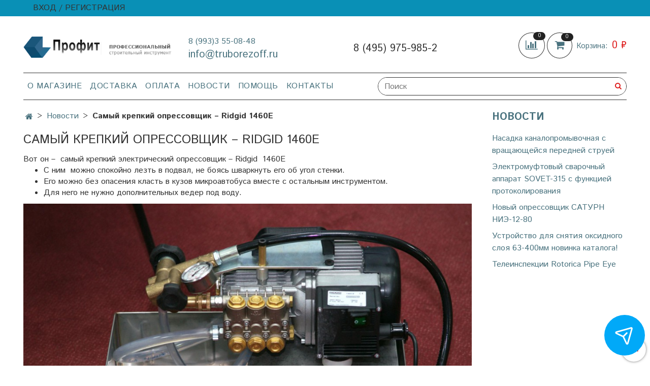

--- FILE ---
content_type: text/html; charset=utf-8
request_url: https://truborezoff.ru/blogs/blog/samyy-krepkiy-opressovschik-ridgid-1460e
body_size: 19440
content:
<!DOCTYPE html><html>
  <head><link media='print' onload='this.media="all"' rel='stylesheet' type='text/css' href='/served_assets/public/jquery.modal-0c2631717f4ce8fa97b5d04757d294c2bf695df1d558678306d782f4bf7b4773.css'><meta data-config="{&quot;article_id&quot;:2236613}" name="page-config" content="" /><meta data-config="{&quot;money_with_currency_format&quot;:{&quot;delimiter&quot;:&quot; &quot;,&quot;separator&quot;:&quot;.&quot;,&quot;format&quot;:&quot;%n %u&quot;,&quot;unit&quot;:&quot;₽&quot;,&quot;show_price_without_cents&quot;:1},&quot;currency_code&quot;:&quot;RUR&quot;,&quot;currency_iso_code&quot;:&quot;RUB&quot;,&quot;default_currency&quot;:{&quot;title&quot;:&quot;Российский рубль&quot;,&quot;code&quot;:&quot;RUR&quot;,&quot;rate&quot;:1.0,&quot;format_string&quot;:&quot;%n %u&quot;,&quot;unit&quot;:&quot;₽&quot;,&quot;price_separator&quot;:&quot;&quot;,&quot;is_default&quot;:true,&quot;price_delimiter&quot;:&quot;&quot;,&quot;show_price_with_delimiter&quot;:true,&quot;show_price_without_cents&quot;:true},&quot;facebook&quot;:{&quot;pixelActive&quot;:false,&quot;currency_code&quot;:&quot;RUB&quot;,&quot;use_variants&quot;:null},&quot;vk&quot;:{&quot;pixel_active&quot;:null,&quot;price_list_id&quot;:null},&quot;new_ya_metrika&quot;:true,&quot;ecommerce_data_container&quot;:&quot;dataLayer&quot;,&quot;common_js_version&quot;:null,&quot;vue_ui_version&quot;:null,&quot;feedback_captcha_enabled&quot;:null,&quot;account_id&quot;:1229479,&quot;hide_items_out_of_stock&quot;:false,&quot;forbid_order_over_existing&quot;:true,&quot;minimum_items_price&quot;:null,&quot;enable_comparison&quot;:true,&quot;locale&quot;:&quot;ru&quot;,&quot;client_group&quot;:null,&quot;consent_to_personal_data&quot;:{&quot;active&quot;:true,&quot;obligatory&quot;:true,&quot;description&quot;:&quot;\u003cp style=\&quot;text-align: center;\&quot;\u003e\u003cspan style=\&quot;font-size: 8pt;\&quot;\u003eЯ ознакомлен и согласен с условиями \u003ca href=\&quot;/page/oferta\&quot; target=\&quot;blank\&quot;\u003eоферты и политики конфиденциальности\u003c/a\u003e.\u003c/span\u003e\u003c/p\u003e&quot;},&quot;recaptcha_key&quot;:&quot;6LfXhUEmAAAAAOGNQm5_a2Ach-HWlFKD3Sq7vfFj&quot;,&quot;recaptcha_key_v3&quot;:&quot;6LcZi0EmAAAAAPNov8uGBKSHCvBArp9oO15qAhXa&quot;,&quot;yandex_captcha_key&quot;:&quot;ysc1_ec1ApqrRlTZTXotpTnO8PmXe2ISPHxsd9MO3y0rye822b9d2&quot;,&quot;checkout_float_order_content_block&quot;:false,&quot;available_products_characteristics_ids&quot;:null,&quot;sber_id_app_id&quot;:&quot;5b5a3c11-72e5-4871-8649-4cdbab3ba9a4&quot;,&quot;theme_generation&quot;:2,&quot;quick_checkout_captcha_enabled&quot;:false,&quot;max_order_lines_count&quot;:500,&quot;sber_bnpl_min_amount&quot;:1000,&quot;sber_bnpl_max_amount&quot;:150000,&quot;counter_settings&quot;:{&quot;data_layer_name&quot;:&quot;dataLayer&quot;,&quot;new_counters_setup&quot;:false,&quot;add_to_cart_event&quot;:true,&quot;remove_from_cart_event&quot;:true,&quot;add_to_wishlist_event&quot;:true},&quot;site_setting&quot;:{&quot;show_cart_button&quot;:true,&quot;show_service_button&quot;:false,&quot;show_marketplace_button&quot;:false,&quot;show_quick_checkout_button&quot;:true},&quot;warehouses&quot;:[],&quot;captcha_type&quot;:&quot;google&quot;,&quot;human_readable_urls&quot;:false}" name="shop-config" content="" /><meta name='js-evnvironment' content='production' /><meta name='default-locale' content='ru' /><meta name='insales-redefined-api-methods' content="[]" /><script type="text/javascript" src="https://static.insales-cdn.com/assets/static-versioned/v3.72/static/libs/lodash/4.17.21/lodash.min.js"></script>
<!--InsalesCounter -->
<script type="text/javascript">
(function() {
  if (typeof window.__insalesCounterId !== 'undefined') {
    return;
  }

  try {
    Object.defineProperty(window, '__insalesCounterId', {
      value: 1229479,
      writable: true,
      configurable: true
    });
  } catch (e) {
    console.error('InsalesCounter: Failed to define property, using fallback:', e);
    window.__insalesCounterId = 1229479;
  }

  if (typeof window.__insalesCounterId === 'undefined') {
    console.error('InsalesCounter: Failed to set counter ID');
    return;
  }

  let script = document.createElement('script');
  script.async = true;
  script.src = '/javascripts/insales_counter.js?7';
  let firstScript = document.getElementsByTagName('script')[0];
  firstScript.parentNode.insertBefore(script, firstScript);
})();
</script>
<!-- /InsalesCounter -->

    <!-- meta -->
<meta charset="UTF-8" />







  



  <title>
    
    
        Обзор электрического опрессовщика Риджид  / Новости  / Труборезофф.ру
    
  </title>











  <meta name="description" content="С ним можно спокойно лезть в подвал, не боясь шваркнуть его об угол стенки. Его можно без опасения класть в кузов микроавтобуса вместе с остальным инструментом. Для него не нужно дополнительных ведер под воду. Вот он  самый крепкий электрический опрессовщ  / Труборезофф.ру"/>








<meta name="robots" content="index,follow" />
<meta http-equiv="X-UA-Compatible" content="IE=edge,chrome=1" />
<meta name="viewport" content="width=device-width, initial-scale=1.0" />
<meta name="SKYPE_TOOLBAR" content="SKYPE_TOOLBAR_PARSER_COMPATIBLE" />










<meta name="handle" content="[&quot;blog&quot;,&quot;samyy-krepkiy-opressovschik-ridgid-1460e&quot;]"/ data-current-collection="[]"

  data-blog="blog"


  data-article="samyy-krepkiy-opressovschik-ridgid-1460e"

>

<style>
  .menu:not(.insales-menu--loaded) {
    display: flex;
    list-style: none;
    margin-left: 0;
    padding-left: 0;
    box-shadow: none;
    width: auto;
    background: transparent;
    flex-direction: row;
    flex-wrap: wrap;
  }

  .menu:not(.insales-menu--loaded) .menu-link {
    display: block;
  }

  .menu:not(.insales-menu--loaded) .menu,
  .menu:not(.insales-menu--loaded) .menu-marker,
  .menu:not(.insales-menu--loaded) .menu-icon {
    display: none;
  }
</style>







<!-- canonical url-->


<!-- rss feed-->



    <meta property="og:title" content="Самый крепкий опрессовщик – Ridgid  1460E" />
    <meta property="og:image" content="/images/no_image_original.jpg" />
    <meta property="og:type" content="website" />
    <meta property="og:url" content="https://truborezoff.ru/blogs/blog/samyy-krepkiy-opressovschik-ridgid-1460e" />






<!-- icons-->
<link rel="icon" type="image/png" sizes="120x120" href="https://static.insales-cdn.com/assets/1/988/1983452/1744270795/favicon.png" />


    <link href="https://static.insales-cdn.com/assets/1/988/1983452/1744270795/theme.css" rel="stylesheet" type="text/css" />
  </head>

  <body class="fhg-body" data-multi-lang="false">
    <noscript>
<div class="njs-alert-overlay">
  <div class="njs-alert-wrapper">
    <div class="njs-alert">
      <p>Включите в вашем браузере JavaScript!</p>
    </div>
  </div>
</div>
</noscript>


    <div class="top-panel-wrapper">
      <div class="container">
        <div class="top-panel row js-top-panel-fixed">
  <div class="top-menu-wrapper hidden-sm">
    <a class="client-account-link" href="/client_account/login">
      
        <span>ВХОД / РЕГИСТРАЦИЯ</span>
      
    </a>
  </div>
  <div class="top-menu-wrapper cell- hidden shown-sm">
    <button type="button" class="top-panel-open-sidebar button js-open-sidebar"></button>
  </div>

  <div class="top-menu-icons-block collapse-block hide show-md cell-">
    <div class="contacts-top-menu hidden shown-md">
    

      <button type="button" class="contacts-icon js-open-contacts"></button>

    
      <div class="contacts-top-menu-block cell-12 hidden">
        <div class="header-block js-contacts-header cell- ">
          <div class="phone text-left ">
            
                <a href="tel:8 (993)3 55-08-48" class="contact-link tel">
                  8 (993)3 55-08-48
                </a>
              
          </div>

          <div class="email text-left flex-center-xs ">
            
                <a href="mailto:info@truborezoff.ru" class="contact-link email">
                   info@truborezoff.ru
                </a>
              
          </div>
        </div>

      </div>
    </div>

    <div class="hidden shown-sm">
      <button type="button" class="top-panel-open-search button js-open-search-panel shown-sm"></button>
    </div>

    
      <div class="compares-widget is-top-panel cell- hidden shown-sm">
        <a href="/compares" class="compares-widget-link"  title="Сравнение">
          <span class="compare-widget-caption ">
            <span class="compares-widget-count js-compares-widget-count"></span>
          </span>
        </a>
      </div>
    

    <div class="shopcart-widget-wrapper is-top-panel cell-  hidden shown-sm">
      
<div class="shopcart-widget is-top-panel ">
  <a href="/cart_items " title="Корзина" class="shopcart-widget-link ">
    <span class="shopcart-widget-icon">
        <span class="shopcart-widget-count js-shopcart-widget-count"></span>
    </span>
    <span class="shopcart-widget-data">
      <span class="shopcart-widget-caption">
      Корзина
      </span>

      <span class="shopcart-widget-amount js-shopcart-widget-amount hidden-md"></span>
    </span>
  </a>

</div>




    </div>
  </div>
</div>

      </div>
    </div> 

    <div class="container header-wrapper">
      <header class="header">
  <div class="header-inner row flex-between flex-center-sm flex-middle ">
    <div class="left-blocks cell-">
      <div class="left-blocks-inner row flex-middle">
        <div class="logotype-wrapper cell-4 cell-7-md cell-12-sm ">
          <div class="logotype text-center-sm">
            
            
            <a title="https://www.truborezoff.ru/" href="/" class="logotype-link">
              <img src="https://static.insales-cdn.com/assets/1/988/1983452/1744270795/logo.png" class="logotype-image" alt="https://www.truborezoff.ru/" title="https://www.truborezoff.ru/" />
              
              
            </a>
          </div>
        </div>
        

        <div class="header-block js-contacts-header cell-4 hidden-md ">
          <div class="phone text-left text-center-sm hidden-md">
            
                  <a href="tel:8 (993)3 55-08-48" class="contact-link tel"> 8 (993)3 55-08-48</a>
              
          </div>

          <div class="email text-left flex-center-xs hidden-md">
            
                <a href="mailto:info@truborezoff.ru" class="contact-link email"> info@truborezoff.ru</a>
              
          </div>
        </div>
        
          <div class="header-info header-block hidden-sm cell-4">
            <div class="editor">
              <p>8 (495) 975-985-2</p>
            </div>
          </div>
        

      </div>
    </div>
<div class="left-header-block cell- hidden-sm">

  <div class="header-block header-compare">

    
      <div class="compares-widget  ">
        <a href="/compares" class="compares-widget-link" title="Сравнение">


          <span class="compare-widget-caption ">
            <span class="compares-widget-count js-compares-widget-count"></span>
          </span>

        </a>
      </div>
    

    <div class="shopcart-widget-wrapper  hidden-sm">
      <div class="shopcart-widget in-header js-widget-dropdown">
        <a href="/cart_items " title="Корзина" class="shopcart-widget-link ">
          <span class="shopcart-widget-icon">
              <span class="shopcart-widget-count js-shopcart-widget-count"></span>
          </span>
          <span class="shopcart-widget-data">
            <span class="shopcart-widget-caption">
            Корзина:
            </span>

            <span class="shopcart-widget-amount js-shopcart-widget-amount hidden-md"></span>
          </span>
        </a>

          <div class="cart-widget-dropdown hidden hidden-sm">
            <form action="" method="post" class="shopping-cart js-cart-widget-empty" >
              <div class="cart-body">
                <div class="cart-list js-cart-dropdown">

                </div>
              </div>

              <div class="cart-footer row flex-between ">

                <div class=" cart-block-checkout is-cart-dropdown">
                  <div class="cart-total js-shopcart-total-summ"></div>

                  <a class="cart-checkout button is-primary is-cart-dropdown" href="/cart_items">
                    <span class="button-text">
                      Оформить
                    </span>
                  </a>
                </div>

              </div>
              <input type="hidden" name="_method" value="put">
              <input type="hidden" name="make_order" value="">
              <input type="hidden" name="lang" value="ru"/>

            </form>


            <div class="notice notice-info text-center js-cart-empty ">
              Ваша корзина пуста
            </div>

            
          </div>
        </div>
    </div>
  </div>
  </div>


  </div>

  <div class="main-menu-wrapper hidden-sm">
      








  <ul class="main-menu menu level-1" data-menu-id="main-menu">
    

      

      <li class="main-menu-item menu-item">
        <div class="main-menu-item-controls menu-item-controls">
          

          <a href="/page/about-us" class="main-menu-link menu-link" data-menu-link-source="menu" data-menu-link-current="no">
            О магазине
          </a>
        </div>
      </li>

    

      

      <li class="main-menu-item menu-item">
        <div class="main-menu-item-controls menu-item-controls">
          

          <a href="/page/delivery" class="main-menu-link menu-link" data-menu-link-source="menu" data-menu-link-current="no">
            Доставка
          </a>
        </div>
      </li>

    

      

      <li class="main-menu-item menu-item">
        <div class="main-menu-item-controls menu-item-controls">
          

          <a href="/page/payment" class="main-menu-link menu-link" data-menu-link-source="menu" data-menu-link-current="no">
            Оплата
          </a>
        </div>
      </li>

    

      

      <li class="main-menu-item menu-item">
        <div class="main-menu-item-controls menu-item-controls">
          

          <a href="/blogs/blog" class="main-menu-link menu-link" data-menu-link-source="menu" data-menu-link-current="no">
            Новости
          </a>
        </div>
      </li>

    

      

      <li class="main-menu-item menu-item">
        <div class="main-menu-item-controls menu-item-controls">
          

          <a href="/page/pomosch" class="main-menu-link menu-link" data-menu-link-source="menu" data-menu-link-current="no">
            Помощь
          </a>
        </div>
      </li>

    

      

      <li class="main-menu-item menu-item">
        <div class="main-menu-item-controls menu-item-controls">
          

          <a href="/page/contacts" class="main-menu-link menu-link" data-menu-link-source="menu" data-menu-link-current="no">
            Контакты
          </a>
        </div>
      </li>

    
  </ul>












        <form class="search-widget in-header " action="/search" method="get">
  <input type="text"
          name="q"
          class="search-widget-field"
          value=""
          placeholder="Поиск"
  >

</input>
<button type="submit" class="search-widget-button button is-widget-submit">
  
</button>

  

</form>



  </div>
</header>



    </div>

    <div class="content-wrapper container fhg-content">
      
      

      


      

      

      

      <div class="row article-wrapper">
        <div class="article cell-9 cell-8-md cell-12-sm">
          


  


<div class="breadcrumb-wrapper">

  <ul class="breadcrumb">

    <li class="breadcrumb-item home">
      <a class="breadcrumb-link home-icon" title="" href="/">

      </a>
    </li>

    
      <li class="breadcrumb-item">
        <a class="breadcrumb-link" title="Новости" href="/blogs/blog">Новости</a>
      </li>

      
        <li class="breadcrumb-item">
          <span class="breadcrumb-page">Самый крепкий опрессовщик – Ridgid  1460E</span>
        </li>
      

    
  
  
  
  
  
  
  

  </ul>

</div>






  
<div class="page-headding-wrapper">
  <h1 class="page-headding" >
    
      Самый крепкий опрессовщик – Ridgid  1460E

    
  </h1>
</div><!-- /.page_headding -->

  

<div class="article-body editor">
  <div class="typo">
<p>Вот он &ndash; &nbsp;самый крепкий электрический опрессовщик &ndash; Ridgid&nbsp; 1460E</p>
<ul>
<li>С ним &nbsp;можно спокойно лезть в подвал, не боясь шваркнуть его об угол стенки.</li>
<li>Его можно без опасения класть в кузов микроавтобуса вместе с остальным инструментом.</li>
<li>Для него не нужно дополнительных ведер под воду.</li>
</ul>
<p style="text-align: center;"><a href="https://myshop-bvw692.myinsales.ru/dsc00836_1" rel="attachment wp-att-899"><img class="aligncenter size-large wp-image-899" title="DSC00836_1" src='https://static.insales-cdn.com/files/1/114/21446770/original/DSC00836_1-1024x779.jpg' alt="" width="640" height="486"></a></p>
<div id="attachment_896" class="wp-caption aligncenter" style="width: 650px;"><a href="https://myshop-bvw692.myinsales.ru/dsc00833_1" rel="attachment wp-att-896"><img class=" wp-image-896 " title="DSC00833_1" src='https://static.insales-cdn.com/files/1/116/21446772/original/DSC00833_1-1024x696.jpg' alt="" width="640" height="435"></a>
<p class="wp-caption-text">С таким длинным шлангом для забора воды можно пользоваться дополнительными емкостями при заполнении системы</p>
</div>
<div id="attachment_897" class="wp-caption aligncenter" style="width: 650px;"><a href="https://myshop-bvw692.myinsales.ru/dsc00834_1" rel="attachment wp-att-897"><img class="size-large wp-image-897" title="DSC00834_1" src='https://static.insales-cdn.com/files/1/118/21446774/original/DSC00834_1-1024x770.jpg' alt="" width="640" height="481"></a>
<p class="wp-caption-text">Контрольный блок. В таком виде его можно оставить на испытательном контуре.</p>
</div>
<p>&nbsp;</p>
<p>Опрессовщик поставляется с контрольным блоком на 25 Бар. Дополнительно можно приобрести контрольный блок на 60 Бар.</p>
<p>Контрольный блок подсоединяется к насосу через БРС (быстро разъемное соединение). Его можно оставить на испытательном контуре, а сам насос использовать для опрессовки другого контура со вторым, дополнительным контрольным блоком.</p>
<div id="attachment_898" class="wp-caption aligncenter" style="width: 650px;"><a href="https://myshop-bvw692.myinsales.ru/dsc00835_1" rel="attachment wp-att-898"><img class="size-large wp-image-898" title="DSC00835_1" src='https://static.insales-cdn.com/files/1/120/21446776/original/DSC00835_1-1024x682.jpg' alt="" width="640" height="426"></a>
<p class="wp-caption-text">Быстро разъемное соединение</p>
</div>
<p><strong>Заключение:</strong></p>
<p>При том, что качество сборки, количество обращений по ремонту, &nbsp;качество опрессовки &mdash; &nbsp;электрических опрессовщиков от других производителей одинаковы различить их можно только по наружному пластику. Такие опрессовщики безусловно дешевле, но пластик при всех своих плюсах в любом случае по ударопрочности проиграет металлу.</p>
<p>Поэтому &nbsp;Ridgid&nbsp; 1460E вне конкуренции.</p>
</div>
</div>

<div class="article-toolbar toolbar at-bottom">
  <span class="date">
    19.07.2022
  </span>
  

</div>



<div class="bs row">


    
 

 

 

 

 

 

 

 

 

 

 

 

 

 

 

 

 

 

 

 

 

 

 

 

 

 

 

 

 

 

 

 

 

 

 

 

 

 

 

 

 

 

 

 

 

 

 

 

 

 

 

 

 

 

 

 

 

 

 

 

 

 

 

 

 

 

 

 

 

 

 

 

 

 

 

 

 

 

 

 

 

 

 

 

 

 

 

 

 

 

 

 

 

 

 

 

 

 

 

 


  
 


  

    


  

    


  

    


  

    


  

    


  

    


  

    


  

    


  

    


  

    


  

    


  

    


  

    


  

    


  

    


  

    


  

    


  

    


  

    


  

    


  

    


  

    


  

    


  

    


  

    


  

    


  

    


  

    


  

    


  

    


  

    


  

    


  

    


  

    


  

    


  

    


  

    


  

    


  

    


  

    


  

    


  

    


  

    


  

    


  

    


  

    


  

    


  

    


  

    


  

    


  

    


  

    


  

    


  

    


  

    


  

    


  

    


  

    


  

    


  

    


  

    


  

    


  

    


  

    


  

    


  

    


  

    


  

    


  

    


  

    


  

    


  

    


  

    


  

    


  

    


  

    


  

    


  

    


  

    


  

    


  

    


  

    


  

    


  

    


  

    


  

    


  

    


  

    


  

    


  

    


  

    


  

    


  

    


  

    


  

    


  

    


  

    


  

    


  

    


  

   
<a class="ps cell-6" href="/blogs/blog/vesennie-skidki-na-instrument-voll">&laquo; Весенние скидки на инструмент ВОЛЛ </a>
  <a class="ns cell-6" href="">   </a>
</div>








  




  <div class="product-slider is-article-related-products" data-slider="article-related-products">

    <div class="product-slider-heading-wrapper">
      <p class="product-slider-heading">Товары к статье</p>
    </div>

      
        <div  class="product-slider-controls" data-slider-controls>
          <button class="product-slider-prev" data-slider-prev></button>
          <button class="product-slider-next" data-slider-next></button>
        </div>
      

    
      
        <div class="article-related-products" data-slider-slide>
          



<div class="product-card article-related-products">
  <div class="product-card-inner">

    <a href="/collection/opressovschik/product/elektricheskiy-opressovschik-1460-e-art-19021 "class="product-card-photo image-container is-square " title="Электрический опрессовщик 1460-Е. Арт 19021">

      

      <picture class="product-card-image">
        <source srcset="https://static.insales-cdn.com/r/XagZp13RHwI/rs:fit:380:380:1/plain/images/products/1/2844/569772828/large_3163c528cbbd0862967ef762557b1b45.jpg@webp" media="(min-width: 1024px)" type="image/webp">
        <source srcset="https://static.insales-cdn.com/r/XagZp13RHwI/rs:fit:380:380:1/plain/images/products/1/2844/569772828/large_3163c528cbbd0862967ef762557b1b45.jpg@webp" media="(min-width: 768px)" type="image/webp">
        <source srcset="https://static.insales-cdn.com/r/XagZp13RHwI/rs:fit:380:380:1/plain/images/products/1/2844/569772828/large_3163c528cbbd0862967ef762557b1b45.jpg@webp" media="(min-width: 480px)" type="image/webp">
        <source srcset="https://static.insales-cdn.com/r/XagZp13RHwI/rs:fit:380:380:1/plain/images/products/1/2844/569772828/large_3163c528cbbd0862967ef762557b1b45.jpg@webp" media="(min-width: 320px)" type="image/webp">

        <source srcset="https://static.insales-cdn.com/r/3a9F9wMChp0/rs:fit:380:380:1/plain/images/products/1/2844/569772828/large_3163c528cbbd0862967ef762557b1b45.jpg@jpg" media="(min-width: 1024px)" type="image/jpg">
        <source srcset="https://static.insales-cdn.com/r/3a9F9wMChp0/rs:fit:380:380:1/plain/images/products/1/2844/569772828/large_3163c528cbbd0862967ef762557b1b45.jpg@jpg" media="(min-width: 768px)" type="image/jpg">
        <source srcset="https://static.insales-cdn.com/r/3a9F9wMChp0/rs:fit:380:380:1/plain/images/products/1/2844/569772828/large_3163c528cbbd0862967ef762557b1b45.jpg@jpg" media="(min-width: 480px)" type="image/jpg">
        <source srcset="https://static.insales-cdn.com/r/3a9F9wMChp0/rs:fit:380:380:1/plain/images/products/1/2844/569772828/large_3163c528cbbd0862967ef762557b1b45.jpg@jpg" media="(min-width: 320px)" type="image/jpg">

        <img src="https://static.insales-cdn.com/r/3a9F9wMChp0/rs:fit:380:380:1/plain/images/products/1/2844/569772828/large_3163c528cbbd0862967ef762557b1b45.jpg@jpg" title="" alt="Электрический опрессовщик 1460-Е. Арт 19021">
      </picture>
    </a>

    
      










  <div class="product-labels labels-list" data-labels-id="312302279">
    

    
    

    

    

    

    
      

      
        
        <span class="label not-available__img">
            <img height="21" src="https://static.insales-cdn.com/files/1/288/39559456/original/товар_отсутствует.jpg">
        </span>
        
      
    
  </div>









    

    <div class="product-card-price product-prices in-card">
      <div class="price in-card">
        
          218 320 ₽
        

      </div>
    </div>

    
    
    <form class="product-cart-control " method="post" action="/cart_items" data-product-id="312302279">

      <input type="hidden" name="variant_id" value="537591549">
      <input type="hidden" name="quantity" class="counter-input input-number input-field" value="1"/>

      <!-- Если больше 1 модификации -->
      
        <div class="more-info">
          <a class=" " href="/collection/opressovschik/product/elektricheskiy-opressovschik-1460-e-art-19021" title='Электрический опрессовщик 1460-Е. Арт 19021'>
            
              <img height="35" src="https://static.insales-cdn.com/files/1/289/39559457/original/подробнее2.jpg">

          </a>
        </div>
      

    </form><!-- /.product-control -->

    
      <a  href="/collection/opressovschik/product/elektricheskiy-opressovschik-1460-e-art-19021" class="product-link">
        Электрический опрессовщик 1460-Е. Арт 19021
      </a>

    
  </div>
</div>







        </div>
      
        <div class="article-related-products" data-slider-slide>
          



<div class="product-card article-related-products">
  <div class="product-card-inner">

    <a href="/collection/opressovschik/product/kontrolnyy-blok-dlya-opressovschika-ridgid-1460-e "class="product-card-photo image-container is-square " title="Контрольный блок для опрессовщика Ridgid 1460-E">

      

      <picture class="product-card-image">
        <source srcset="https://static.insales-cdn.com/r/IXeLJ5TiGqo/rs:fit:380:380:1/plain/images/products/1/2832/569772816/large_be3f67d74214d8207e6f0122f7a20737.jpg@webp" media="(min-width: 1024px)" type="image/webp">
        <source srcset="https://static.insales-cdn.com/r/IXeLJ5TiGqo/rs:fit:380:380:1/plain/images/products/1/2832/569772816/large_be3f67d74214d8207e6f0122f7a20737.jpg@webp" media="(min-width: 768px)" type="image/webp">
        <source srcset="https://static.insales-cdn.com/r/IXeLJ5TiGqo/rs:fit:380:380:1/plain/images/products/1/2832/569772816/large_be3f67d74214d8207e6f0122f7a20737.jpg@webp" media="(min-width: 480px)" type="image/webp">
        <source srcset="https://static.insales-cdn.com/r/IXeLJ5TiGqo/rs:fit:380:380:1/plain/images/products/1/2832/569772816/large_be3f67d74214d8207e6f0122f7a20737.jpg@webp" media="(min-width: 320px)" type="image/webp">

        <source srcset="https://static.insales-cdn.com/r/EZvZ2OSJzMw/rs:fit:380:380:1/plain/images/products/1/2832/569772816/large_be3f67d74214d8207e6f0122f7a20737.jpg@jpg" media="(min-width: 1024px)" type="image/jpg">
        <source srcset="https://static.insales-cdn.com/r/EZvZ2OSJzMw/rs:fit:380:380:1/plain/images/products/1/2832/569772816/large_be3f67d74214d8207e6f0122f7a20737.jpg@jpg" media="(min-width: 768px)" type="image/jpg">
        <source srcset="https://static.insales-cdn.com/r/EZvZ2OSJzMw/rs:fit:380:380:1/plain/images/products/1/2832/569772816/large_be3f67d74214d8207e6f0122f7a20737.jpg@jpg" media="(min-width: 480px)" type="image/jpg">
        <source srcset="https://static.insales-cdn.com/r/EZvZ2OSJzMw/rs:fit:380:380:1/plain/images/products/1/2832/569772816/large_be3f67d74214d8207e6f0122f7a20737.jpg@jpg" media="(min-width: 320px)" type="image/jpg">

        <img src="https://static.insales-cdn.com/r/EZvZ2OSJzMw/rs:fit:380:380:1/plain/images/products/1/2832/569772816/large_be3f67d74214d8207e6f0122f7a20737.jpg@jpg" title="" alt="Контрольный блок для опрессовщика Ridgid 1460-E">
      </picture>
    </a>

    
      










  <div class="product-labels labels-list" data-labels-id="312302272">
    

    
    

    

    

    

    
      

      
        
        <span class="label not-available__img">
            <img height="21" src="https://static.insales-cdn.com/files/1/288/39559456/original/товар_отсутствует.jpg">
        </span>
        
      
    
  </div>









    

    <div class="product-card-price product-prices in-card">
      <div class="price in-card">
        
          36 200 ₽
        

      </div>
    </div>

    
    
    <form class="product-cart-control " method="post" action="/cart_items" data-product-id="312302272">

      <input type="hidden" name="variant_id" value="537591542">
      <input type="hidden" name="quantity" class="counter-input input-number input-field" value="1"/>

      <!-- Если больше 1 модификации -->
      
        <div class="more-info">
          <a class=" " href="/collection/opressovschik/product/kontrolnyy-blok-dlya-opressovschika-ridgid-1460-e" title='Контрольный блок для опрессовщика Ridgid 1460-E'>
            
              <img height="35" src="https://static.insales-cdn.com/files/1/289/39559457/original/подробнее2.jpg">
          </a>
        </div>

      <!-- product.quantity больше 0 -->
      

    </form><!-- /.product-control -->

    
      <a  href="/collection/opressovschik/product/kontrolnyy-blok-dlya-opressovschika-ridgid-1460-e" class="product-link">
        Контрольный блок для опрессовщика Ridgid 1460-E
      </a>

    
  </div>
</div>







        </div>
      

    
  </div>













          
        </div>

        
          <div class="cell-3 cell-4-md hidden-sm flex-last">
            


  
    
      <div class="sidebar-block">
        <a class="heading-link sidebar-block-heading" href="/blogs/blog" title="Новости">
          Новости
        </a>

        








  <ul class="blog-menu menu level-1" data-menu-id="blog-menu">
    

      <li class="blog-menu-item menu-item">
        <div class="blog-menu-item-controls menu-item-controls">
          

          <a href="/blogs/blog/nasadka-kanalopromyvochnaya-s-vraschayuscheysya-peredney-struey" class="blog-menu-link menu-link" data-menu-link="nasadka-kanalopromyvochnaya-s-vraschayuscheysya-peredney-struey" data-menu-link-source="article">
            Насадка каналопромывочная с вращающейся передней струей
          </a>
        </div>
      </li>

    

      <li class="blog-menu-item menu-item">
        <div class="blog-menu-item-controls menu-item-controls">
          

          <a href="/blogs/blog/elektromuftovyy-svarochnyy-apparat-sovet-315-s-funktsiey-protokolirovaniya" class="blog-menu-link menu-link" data-menu-link="elektromuftovyy-svarochnyy-apparat-sovet-315-s-funktsiey-protokolirovaniya" data-menu-link-source="article">
            Электромуфтовый сварочный аппарат SOVET-315 с функцией протоколирования
          </a>
        </div>
      </li>

    

      <li class="blog-menu-item menu-item">
        <div class="blog-menu-item-controls menu-item-controls">
          

          <a href="/blogs/blog/novyy-opressovschik-saturn-yb-12-80" class="blog-menu-link menu-link" data-menu-link="novyy-opressovschik-saturn-yb-12-80" data-menu-link-source="article">
            Новый опрессовщик САТУРН НИЭ-12-80
          </a>
        </div>
      </li>

    

      <li class="blog-menu-item menu-item">
        <div class="blog-menu-item-controls menu-item-controls">
          

          <a href="/blogs/blog/ustroystvo-dlya-snyatiya-oksidnogo-sloya-63-400mm-novinka-kataloga" class="blog-menu-link menu-link" data-menu-link="ustroystvo-dlya-snyatiya-oksidnogo-sloya-63-400mm-novinka-kataloga" data-menu-link-source="article">
            Устройство для снятия оксидного слоя 63-400мм новинка каталога!
          </a>
        </div>
      </li>

    

      <li class="blog-menu-item menu-item">
        <div class="blog-menu-item-controls menu-item-controls">
          

          <a href="/blogs/blog/teleinspektsii-rotorica-pipe-eye" class="blog-menu-link menu-link" data-menu-link="teleinspektsii-rotorica-pipe-eye" data-menu-link-source="article">
            Телеинспекции Rotorica Pipe Eye
          </a>
        </div>
      </li>

    
  </ul>













        
          <div class="sidebar-block-toolbar toolbar text-right">
            <!-- <a href="/blogs/blog" class="button is-primary button-more">
              Больше статей
            </a> -->
          </div>
        
      </div>
    
  
    
  

  


            
              
              
            
          </div>
        
      </div>
    </div>

    <div class="footer-wrapper">
      <div class="container">
        

<footer class="footer ">
  <div class="footer-menu-wrapper is-vertical cell-12 cell-12-sm text-center">
    








  <ul class="footer-menu menu level-1" data-menu-id="footer-menu">
    

      

      <li class="footer-menu-item menu-item">
        <div class="footer-menu-item-controls menu-item-controls">
          

          <a href="/page/oferta" class="footer-menu-link menu-link" data-menu-link-source="menu" data-menu-link-current="no">
            Оферта и политика конфиденциальности
          </a>
        </div>
      </li>

    

      

      <li class="footer-menu-item menu-item">
        <div class="footer-menu-item-controls menu-item-controls">
          

          <a href="/page/agreement" class="footer-menu-link menu-link" data-menu-link-source="menu" data-menu-link-current="no">
            Пользовательское соглашение
          </a>
        </div>
      </li>

    

      

      <li class="footer-menu-item menu-item">
        <div class="footer-menu-item-controls menu-item-controls">
          

          <a href="/page/exchange" class="footer-menu-link menu-link" data-menu-link-source="menu" data-menu-link-current="no">
            Возврат и обмен товара надлежащего качества
          </a>
        </div>
      </li>

    

      

      <li class="footer-menu-item menu-item">
        <div class="footer-menu-item-controls menu-item-controls">
          

          <a href="/page/vozvrat-2" class="footer-menu-link menu-link" data-menu-link-source="menu" data-menu-link-current="no">
            Возврат и обмен товара ненадлежащего качества
          </a>
        </div>
      </li>

    

      

      <li class="footer-menu-item menu-item">
        <div class="footer-menu-item-controls menu-item-controls">
          

          <a href="/page/vozvrat-4" class="footer-menu-link menu-link" data-menu-link-source="menu" data-menu-link-current="no">
            Порядок предъявления претензий по качеству и возврат товара.
          </a>
        </div>
      </li>

    

      

      <li class="footer-menu-item menu-item">
        <div class="footer-menu-item-controls menu-item-controls">
          

          <a href="/page/otkaz-ot-pokupki" class="footer-menu-link menu-link" data-menu-link-source="menu" data-menu-link-current="no">
            Отказ от покупки
          </a>
        </div>
      </li>

    

      

      <li class="footer-menu-item menu-item">
        <div class="footer-menu-item-controls menu-item-controls">
          

          <a href="/page/vozvrat-5" class="footer-menu-link menu-link" data-menu-link-source="menu" data-menu-link-current="no">
            Перечень непродовольственных товаров надлежащего качества, не подлежащих возврату
          </a>
        </div>
      </li>

    

      

      <li class="footer-menu-item menu-item">
        <div class="footer-menu-item-controls menu-item-controls">
          

          <a href="/blogs/blog" class="footer-menu-link menu-link" data-menu-link-source="menu" data-menu-link-current="no">
            Новости
          </a>
        </div>
      </li>

    

      

      <li class="footer-menu-item menu-item">
        <div class="footer-menu-item-controls menu-item-controls">
          

          <a href="/page/feedback" class="footer-menu-link menu-link" data-menu-link-source="menu" data-menu-link-current="no">
            Обратная связь
          </a>
        </div>
      </li>

    

      

      <li class="footer-menu-item menu-item">
        <div class="footer-menu-item-controls menu-item-controls">
          

          <a href="/page/delivery" class="footer-menu-link menu-link" data-menu-link-source="menu" data-menu-link-current="no">
            Доставка
          </a>
        </div>
      </li>

    

      

      <li class="footer-menu-item menu-item">
        <div class="footer-menu-item-controls menu-item-controls">
          

          <a href="/page/payment" class="footer-menu-link menu-link" data-menu-link-source="menu" data-menu-link-current="no">
            Оплата
          </a>
        </div>
      </li>

    

      

      <li class="footer-menu-item menu-item">
        <div class="footer-menu-item-controls menu-item-controls">
          

          <a href="/page/feedback" class="footer-menu-link menu-link" data-menu-link-source="menu" data-menu-link-current="no">
            Контакты
          </a>
        </div>
      </li>

    
  </ul>












  </div>
<div class="footer-bottom-wrapper row">
  <div class="footer-block js-contacts-header cell-4 cell-12-sm ">
    <div class="phone text-left text-center-sm">
      
            <a href="tel:8 (993)3 55-08-48" class="contact-link tel"> 8 (993)3 55-08-48</a>
        
    </div>

    <div class="email text-left text-center-sm ">
      
          <a href="mailto:info@truborezoff.ru" class="contact-link email">info@truborezoff.ru</a>
        
    </div>
  </div>
  
  <div class="social-link-wrapper cell-4 cell-12-sm cell-12-xs flex-first-sm ">
    


  <ul class="social-menu">
    
      
      
      
      
      
      

      
        <li class="social-menu-item">
          <a target="blank" title='vk' href="https://vk.com/truborezoff" class="social-menu-link">
            <div class="fa fa-vk fa-lg"></div>
          </a>
        </li>
      

    
      
      
      
      
      
      

      

    
      
      
      
      
      
      

      

    
      
      
      
      
      
      

      

    
      
      
      
      
      
      

      

    
      
      
      
      
      
      

      
        <li class="social-menu-item">
          <a target="blank" title='youtube' href="https://www.youtube.com/channel/UC9a2d8LzWKAon7w5dF8VjLQ/videos" class="social-menu-link">
            <div class="fa fa-youtube fa-lg"></div>
          </a>
        </li>
      

    
  </ul>


  </div>
  




  <div class="insales-copyright cell-4  cell-10-xs cell-10-sm text-right ">
      <a href="https://www.insales.ru" class="insales-copyright-link" target="_blank">
        Интернет-магазин создан на InSales
      </a>
  </div>
</div>
<button class="js-arrow-up">
</button>

</footer>

      </div>
    </div>

        <!-- Yandex.Metrika counter -->
      <script type="text/javascript" >
        (function(m,e,t,r,i,k,a){m[i]=m[i]||function(){(m[i].a=m[i].a||[]).push(arguments)};
        m[i].l=1*new Date();
        for (var j = 0; j < document.scripts.length; j++) {if (document.scripts[j].src === r) { return; }}
        k=e.createElement(t),a=e.getElementsByTagName(t)[0],k.async=1,k.src=r,a.parentNode.insertBefore(k,a)})
        (window, document, "script", "https://mc.yandex.ru/metrika/tag.js", "ym");

        ym(25777457, "init", {
             clickmap:true,
             trackLinks:true,
             accurateTrackBounce:true,
             webvisor:true,
             ecommerce:"dataLayer"
        });
      </script>
                                  <script type="text/javascript">
                            window.dataLayer = window.dataLayer || [];
                            window.dataLayer.push({});
                            </script>

      <noscript><div><img src="https://mc.yandex.ru/watch/25777457" style="position:absolute; left:-9999px;" alt="" /></div></noscript>
      <!-- /Yandex.Metrika counter -->
<div class="m-modal m-modal--checkout" data-auto-activate="" data-quick-checkout-handle="default" data-use-mask="1" id="insales-quick-checkout-dialog"><div class="m-modal-wrapper"><form id="quick_checkout_form" data-address-autocomplete="https://kladr.insales.ru" action="/orders/create_with_quick_checkout.json" accept-charset="UTF-8" method="post"><button class="m-modal-close" data-modal="close"></button><input name="quick_checkout_id" type="hidden" value="671900" /><input name="quick_checkout_captcha_enabled" type="hidden" value="false" /><div class="m-modal-heading">Заказ в один клик</div><div class="m-modal-errors"></div><input id="shipping_address_country" type="hidden" value="RU" /><div class="m-input m-input--required "><label for="client_name" class="m-input-label">Контактное лицо (ФИО):</label><input class="m-input-field" placeholder="" type="text" id="client_name" name="client[name]" value="" /></div><div class="m-input m-input--required "><label for="client_phone" class="m-input-label">Контактный телефон:</label><input class="m-input-field" placeholder="Например: +7(926)111-11-11" type="tel" id="client_phone" name="client[phone]" value="" /></div><div class="m-input m-input--required m-input--checkbox"><label for="client_consent_to_personal_data" class="m-input-label">Согласие на обработку персональных данных</label><input type="hidden" name="client[consent_to_personal_data]" value="0" id="" class="" /><input type="checkbox" name="client[consent_to_personal_data]" value="1" id="client_consent_to_personal_data" /><span></span><div class="m-input-caption"><p style="text-align: center;"><span style="font-size: 8pt;">Я ознакомлен и согласен с условиями <a href="/page/oferta" target="blank">оферты и политики конфиденциальности</a>.</span></p></div></div><div class="m-input m-input--required "><label for="client_phone" class="m-input-label">Контактный телефон:</label><input class="m-input-field" placeholder="" type="tel" id="client_phone" name="client[phone]" value="" /></div><div class="m-input"><label class="m-input-label" for="order_comment">Комментарий:</label><textarea rows="2" class="m-input-field" autocomplete="off" name="order[comment]" id="order_comment">
</textarea></div><div class="m-modal-footer"><button class="m-modal-button m-modal-button--checkout button--checkout" type="submit">Заказ в один клик</button></div></form></div></div>    <script type="text/javascript">
      (function() {
        const widgetData = "[base64]"
const widgetToken = "9e8a9219-9179-417b-805d-94e4493ebe4d"

window.__MESSENGERS_DATA__ = widgetData
window.__MESSENGERS_WIDGET_TOKEN__ = widgetToken

const script = document.createElement('script')
script.type = 'text/javascript'
script.async = true
script.src = "https://messengers.insales.ru/widget/script.js"
script.setAttribute('data-messengers-app-widget', widgetToken)

const firstScript = document.getElementsByTagName('script')[0]
firstScript.parentNode.insertBefore(script, firstScript)

      })();
    </script>
</body>
  
  
  <link href="//fonts.googleapis.com/css?family=Istok+Web:300,400,700&subset=cyrillic,latin&display=swap" rel="stylesheet" />




  <script type="text/javascript" src="https://static.insales-cdn.com/assets/common-js/common.v2.25.28.js"></script>
  <script src="https://static.insales-cdn.com/assets/1/988/1983452/1744270795/jquery.min.js"></script>
  <script type="text/template" data-modal="mobile-sidebar">
<div class="sidebar">

  <div class="sidebar-block">
    <div class="sidebar-block-heading">
      Каталог товаров
    </div>

    <div class="sidebar-block-content">
      









  
    
    

    <ul class="mobile-sidebar-menu menu level-1" data-menu-id="mobile-sidebar-menu">

      

        
        
        

        
        

        
        

        

          

          

          <li class="mobile-sidebar-menu-item menu-item level-1">
            <div class="mobile-sidebar-menu-item-controls menu-item-controls level-1">

              

              <a href="/collection/slesarnyy-instrument" class="mobile-sidebar-menu-link menu-link level-1" data-menu-link="slesarnyy-instrument" data-menu-link-source="collection">
                Слесарный инструмент
              </a>

              
                <button class="mobile-sidebar-menu-marker menu-marker" type="button"></button>
              
            </div>

            
              <ul class="mobile-sidebar-menu menu">
            

            

          

          

        

      

        
        
        

        
        

        
        

        

          

          

          <li class="mobile-sidebar-menu-item menu-item level-1">
            <div class="mobile-sidebar-menu-item-controls menu-item-controls level-1">

              

              <a href="/collection/opressovschik" class="mobile-sidebar-menu-link menu-link level-1" data-menu-link="opressovschik" data-menu-link-source="collection">
                Опрессовщик
              </a>

              
            </div>

            

            

          
            </li>
          

          

        

      

        
        
        

        
        

        
        

        

          

          

          <li class="mobile-sidebar-menu-item menu-item level-1">
            <div class="mobile-sidebar-menu-item-controls menu-item-controls level-1">

              

              <a href="/collection/trubnye-klyuchi" class="mobile-sidebar-menu-link menu-link level-1" data-menu-link="trubnye-klyuchi" data-menu-link-source="collection">
                Трубные ключи
              </a>

              
                <button class="mobile-sidebar-menu-marker menu-marker" type="button"></button>
              
            </div>

            
              <ul class="mobile-sidebar-menu menu">
            

            

          

          

        

      

        
        
        

        
        

        
        

        

          

          

          <li class="mobile-sidebar-menu-item menu-item level-1">
            <div class="mobile-sidebar-menu-item-controls menu-item-controls level-1">

              

              <a href="/collection/gazovyy-klyuch" class="mobile-sidebar-menu-link menu-link level-1" data-menu-link="gazovyy-klyuch" data-menu-link-source="collection">
                Газовый ключ
              </a>

              
            </div>

            

            

          
            </li>
          

          

        

      

        
        
        

        
        

        
        

        

          

          

          <li class="mobile-sidebar-menu-item menu-item level-1">
            <div class="mobile-sidebar-menu-item-controls menu-item-controls level-1">

              

              <a href="/collection/pryamoy-trubnyy-klyuch" class="mobile-sidebar-menu-link menu-link level-1" data-menu-link="pryamoy-trubnyy-klyuch" data-menu-link-source="collection">
                Прямой трубный ключ
              </a>

              
            </div>

            

            

          
            </li>
          

          

        

      

        
        
        

        
        

        
        

        

          

          

          <li class="mobile-sidebar-menu-item menu-item level-1">
            <div class="mobile-sidebar-menu-item-controls menu-item-controls level-1">

              

              <a href="/collection/tsepnoy-klyuch" class="mobile-sidebar-menu-link menu-link level-1" data-menu-link="tsepnoy-klyuch" data-menu-link-source="collection">
                Цепной ключ
              </a>

              
            </div>

            

            

          
            </li>
          

          

        

      

        
        
        

        
        

        
        

        

          

          

          <li class="mobile-sidebar-menu-item menu-item level-1">
            <div class="mobile-sidebar-menu-item-controls menu-item-controls level-1">

              

              <a href="/collection/kleschi-santehnicheskie" class="mobile-sidebar-menu-link menu-link level-1" data-menu-link="kleschi-santehnicheskie" data-menu-link-source="collection">
                Клещи сантехнические
              </a>

              
            </div>

            

            

          
            </li>
          

          

        

      

        
        
        

        
        

        
        

        

          

          

          <li class="mobile-sidebar-menu-item menu-item level-1">
            <div class="mobile-sidebar-menu-item-controls menu-item-controls level-1">

              

              <a href="/collection/razvodnoy-klyuch-shvedik" class="mobile-sidebar-menu-link menu-link level-1" data-menu-link="razvodnoy-klyuch-shvedik" data-menu-link-source="collection">
                Разводной ключ (шведик)
              </a>

              
            </div>

            

            

          
            </li>
          

          

        

      

        
        
        

        
        

        
        

        

          

          

          <li class="mobile-sidebar-menu-item menu-item level-1">
            <div class="mobile-sidebar-menu-item-controls menu-item-controls level-1">

              

              <a href="/collection/santehnicheskie-klyuchi" class="mobile-sidebar-menu-link menu-link level-1" data-menu-link="santehnicheskie-klyuchi" data-menu-link-source="collection">
                Сантехнические ключи
              </a>

              
            </div>

            

            

          
            </li>
          

          

        

      

        
        
        

        
        

        
        

        

          

          

          <li class="mobile-sidebar-menu-item menu-item level-1">
            <div class="mobile-sidebar-menu-item-controls menu-item-controls level-1">

              

              <a href="/collection/kontsevoy-trubnyy-klyuch" class="mobile-sidebar-menu-link menu-link level-1" data-menu-link="kontsevoy-trubnyy-klyuch" data-menu-link-source="collection">
                Концевой трубный ключ
              </a>

              
            </div>

            

            

          
            </li>
          

          

        

      

        
        
        

        
        

        
        

        

          

          

          <li class="mobile-sidebar-menu-item menu-item level-1">
            <div class="mobile-sidebar-menu-item-controls menu-item-controls level-1">

              

              <a href="/collection/alyuminievyy-klyuch" class="mobile-sidebar-menu-link menu-link level-1" data-menu-link="alyuminievyy-klyuch" data-menu-link-source="collection">
                Алюминиевый ключ
              </a>

              
            </div>

            

            

          
            </li>
          

          

        

      

        
        
        

        
        

        
        

        

          

          

          <li class="mobile-sidebar-menu-item menu-item level-1">
            <div class="mobile-sidebar-menu-item-controls menu-item-controls level-1">

              

              <a href="/collection/remeshkovyy-klyuch-remennoy-klyuch" class="mobile-sidebar-menu-link menu-link level-1" data-menu-link="remeshkovyy-klyuch-remennoy-klyuch" data-menu-link-source="collection">
                Ремешковый ключ (ременной ключ)
              </a>

              
            </div>

            

            

          
            </li>
          

          

        

      

        
        
        

        
        

        
        

        

          

          
            
              

              </ul>
            

            </li>
          

          <li class="mobile-sidebar-menu-item menu-item level-1">
            <div class="mobile-sidebar-menu-item-controls menu-item-controls level-1">

              

              <a href="/collection/tiski-prizhimy" class="mobile-sidebar-menu-link menu-link level-1" data-menu-link="tiski-prizhimy" data-menu-link-source="collection">
                Тиски, прижимы
              </a>

              
                <button class="mobile-sidebar-menu-marker menu-marker" type="button"></button>
              
            </div>

            
              <ul class="mobile-sidebar-menu menu">
            

            

          

          

        

      

        
        
        

        
        

        
        

        

          

          

          <li class="mobile-sidebar-menu-item menu-item level-1">
            <div class="mobile-sidebar-menu-item-controls menu-item-controls level-1">

              

              <a href="/collection/tiski-trubnye-otkidnye" class="mobile-sidebar-menu-link menu-link level-1" data-menu-link="tiski-trubnye-otkidnye" data-menu-link-source="collection">
                Тиски трубные откидные
              </a>

              
            </div>

            

            

          
            </li>
          

          

        

      

        
        
        

        
        

        
        

        

          

          

          <li class="mobile-sidebar-menu-item menu-item level-1">
            <div class="mobile-sidebar-menu-item-controls menu-item-controls level-1">

              

              <a href="/collection/tsepnye-tiski" class="mobile-sidebar-menu-link menu-link level-1" data-menu-link="tsepnye-tiski" data-menu-link-source="collection">
                Цепные тиски
              </a>

              
            </div>

            

            

          
            </li>
          

          

        

      

        
        
        

        
        

        
        

        

          

          

          <li class="mobile-sidebar-menu-item menu-item level-1">
            <div class="mobile-sidebar-menu-item-controls menu-item-controls level-1">

              

              <a href="/collection/tiski-dlya-svarki-trub" class="mobile-sidebar-menu-link menu-link level-1" data-menu-link="tiski-dlya-svarki-trub" data-menu-link-source="collection">
                Тиски для сварки труб
              </a>

              
            </div>

            

            

          
            </li>
          

          

        

      

        
        
        

        
        

        
        

        

          

          

          <li class="mobile-sidebar-menu-item menu-item level-1">
            <div class="mobile-sidebar-menu-item-controls menu-item-controls level-1">

              

              <a href="/collection/tiski-slesarnye" class="mobile-sidebar-menu-link menu-link level-1" data-menu-link="tiski-slesarnye" data-menu-link-source="collection">
                Тиски слесарные
              </a>

              
            </div>

            

            

          
            </li>
          

          

        

      

        
        
        

        
        

        
        

        

          

          
            
              

              </ul>
            

            </li>
          

          <li class="mobile-sidebar-menu-item menu-item level-1">
            <div class="mobile-sidebar-menu-item-controls menu-item-controls level-1">

              

              <a href="/collection/press-kleschi-instrument-dlya-obzhima-trub" class="mobile-sidebar-menu-link menu-link level-1" data-menu-link="press-kleschi-instrument-dlya-obzhima-trub" data-menu-link-source="collection">
                Пресс-клещи, инструмент для обжима труб
              </a>

              
                <button class="mobile-sidebar-menu-marker menu-marker" type="button"></button>
              
            </div>

            
              <ul class="mobile-sidebar-menu menu">
            

            

          

          

        

      

        
        
        

        
        

        
        

        

          

          

          <li class="mobile-sidebar-menu-item menu-item level-1">
            <div class="mobile-sidebar-menu-item-controls menu-item-controls level-1">

              

              <a href="/collection/instrument-dlya-obzhima" class="mobile-sidebar-menu-link menu-link level-1" data-menu-link="instrument-dlya-obzhima" data-menu-link-source="collection">
                Инструмент для обжима
              </a>

              
            </div>

            

            

          
            </li>
          

          

        

      

        
        
        

        
        

        
        

        

          

          

          <li class="mobile-sidebar-menu-item menu-item level-1">
            <div class="mobile-sidebar-menu-item-controls menu-item-controls level-1">

              

              <a href="/collection/press-kleschi-dlya-trub" class="mobile-sidebar-menu-link menu-link level-1" data-menu-link="press-kleschi-dlya-trub" data-menu-link-source="collection">
                Пресс клещи для труб
              </a>

              
            </div>

            

            

          
            </li>
          

          

        

      

        
        
        

        
        

        
        

        

          

          
            
              

              </ul>
            

            </li>
          

          <li class="mobile-sidebar-menu-item menu-item level-1">
            <div class="mobile-sidebar-menu-item-controls menu-item-controls level-1">

              

              <a href="/collection/otbortovschik-dlya-mednyh-trub" class="mobile-sidebar-menu-link menu-link level-1" data-menu-link="otbortovschik-dlya-mednyh-trub" data-menu-link-source="collection">
                Отбортовщик для медных труб
              </a>

              
            </div>

            

            

          
            </li>
          

          

        

      

        
        
        

        
        

        
        

        

          

          

          <li class="mobile-sidebar-menu-item menu-item level-1">
            <div class="mobile-sidebar-menu-item-controls menu-item-controls level-1">

              

              <a href="/collection/razvaltsovka" class="mobile-sidebar-menu-link menu-link level-1" data-menu-link="razvaltsovka" data-menu-link-source="collection">
                Развальцовка
              </a>

              
            </div>

            

            

          
            </li>
          

          

        

      

        
        
        

        
        

        
        

        

          

          

          <li class="mobile-sidebar-menu-item menu-item level-1">
            <div class="mobile-sidebar-menu-item-controls menu-item-controls level-1">

              

              <a href="/collection/apparat-dlya-zamorozki-trub" class="mobile-sidebar-menu-link menu-link level-1" data-menu-link="apparat-dlya-zamorozki-trub" data-menu-link-source="collection">
                Аппарат для заморозки труб
              </a>

              
            </div>

            

            

          
            </li>
          

          

        

      

        
        
        

        
        

        
        

        

          

          

          <li class="mobile-sidebar-menu-item menu-item level-1">
            <div class="mobile-sidebar-menu-item-controls menu-item-controls level-1">

              

              <a href="/collection/verstaki-trenogi" class="mobile-sidebar-menu-link menu-link level-1" data-menu-link="verstaki-trenogi" data-menu-link-source="collection">
                Верстаки, треноги.
              </a>

              
            </div>

            

            

          
            </li>
          

          

        

      

        
        
        

        
        

        
        

        

          

          

          <li class="mobile-sidebar-menu-item menu-item level-1">
            <div class="mobile-sidebar-menu-item-controls menu-item-controls level-1">

              

              <a href="/collection/truborasshiriteli-dlya-mednoy-truby" class="mobile-sidebar-menu-link menu-link level-1" data-menu-link="truborasshiriteli-dlya-mednoy-truby" data-menu-link-source="collection">
                Труборасширители для медной трубы
              </a>

              
            </div>

            

            

          
            </li>
          

          

        

      

        
        
        

        
        

        
        

        

          

          
            
              

              </ul>
            

            </li>
          

          <li class="mobile-sidebar-menu-item menu-item level-1">
            <div class="mobile-sidebar-menu-item-controls menu-item-controls level-1">

              

              <a href="/collection/metallorezhuschiy-instrument-i-instrument-dlya-rezki-plastika" class="mobile-sidebar-menu-link menu-link level-1" data-menu-link="metallorezhuschiy-instrument-i-instrument-dlya-rezki-plastika" data-menu-link-source="collection">
                Металлорежущий инструмент и инструмент для резки пластика
              </a>

              
                <button class="mobile-sidebar-menu-marker menu-marker" type="button"></button>
              
            </div>

            
              <ul class="mobile-sidebar-menu menu">
            

            

          

          

        

      

        
        
        

        
        

        
        

        

          

          

          <li class="mobile-sidebar-menu-item menu-item level-1">
            <div class="mobile-sidebar-menu-item-controls menu-item-controls level-1">

              

              <a href="/collection/truborezy" class="mobile-sidebar-menu-link menu-link level-1" data-menu-link="truborezy" data-menu-link-source="collection">
                Труборезы
              </a>

              
                <button class="mobile-sidebar-menu-marker menu-marker" type="button"></button>
              
            </div>

            
              <ul class="mobile-sidebar-menu menu">
            

            

          

          

        

      

        
        
        

        
        

        
        

        

          

          

          <li class="mobile-sidebar-menu-item menu-item level-1">
            <div class="mobile-sidebar-menu-item-controls menu-item-controls level-1">

              

              <a href="/collection/truborez-dlya-stalnyh-trub" class="mobile-sidebar-menu-link menu-link level-1" data-menu-link="truborez-dlya-stalnyh-trub" data-menu-link-source="collection">
                Труборез для стальных труб
              </a>

              
            </div>

            

            

          
            </li>
          

          

        

      

        
        
        

        
        

        
        

        

          

          

          <li class="mobile-sidebar-menu-item menu-item level-1">
            <div class="mobile-sidebar-menu-item-controls menu-item-controls level-1">

              

              <a href="/collection/truborez-dlya-mednyh-trub" class="mobile-sidebar-menu-link menu-link level-1" data-menu-link="truborez-dlya-mednyh-trub" data-menu-link-source="collection">
                Труборез для медных труб
              </a>

              
            </div>

            

            

          
            </li>
          

          

        

      

        
        
        

        
        

        
        

        

          

          

          <li class="mobile-sidebar-menu-item menu-item level-1">
            <div class="mobile-sidebar-menu-item-controls menu-item-controls level-1">

              

              <a href="/collection/truborez-dlya-plastikovyh-trub" class="mobile-sidebar-menu-link menu-link level-1" data-menu-link="truborez-dlya-plastikovyh-trub" data-menu-link-source="collection">
                Труборез для пластиковых труб
              </a>

              
            </div>

            

            

          
            </li>
          

          

        

      

        
        
        

        
        

        
        

        

          

          

          <li class="mobile-sidebar-menu-item menu-item level-1">
            <div class="mobile-sidebar-menu-item-controls menu-item-controls level-1">

              

              <a href="/collection/roliki-dlya-truboreza" class="mobile-sidebar-menu-link menu-link level-1" data-menu-link="roliki-dlya-truboreza" data-menu-link-source="collection">
                Ролики для трубореза
              </a>

              
            </div>

            

            

          
            </li>
          

          

        

      

        
        
        

        
        

        
        

        

          

          

          <li class="mobile-sidebar-menu-item menu-item level-1">
            <div class="mobile-sidebar-menu-item-controls menu-item-controls level-1">

              

              <a href="/collection/nozhnitsy-dlya-plastikovyh-trub" class="mobile-sidebar-menu-link menu-link level-1" data-menu-link="nozhnitsy-dlya-plastikovyh-trub" data-menu-link-source="collection">
                Ножницы для полипропиленовых труб
              </a>

              
            </div>

            

            

          
            </li>
          

          

        

      

        
        
        

        
        

        
        

        

          

          

          <li class="mobile-sidebar-menu-item menu-item level-1">
            <div class="mobile-sidebar-menu-item-controls menu-item-controls level-1">

              

              <a href="/collection/truborez-dlya-metalloplastikovyh-trub" class="mobile-sidebar-menu-link menu-link level-1" data-menu-link="truborez-dlya-metalloplastikovyh-trub" data-menu-link-source="collection">
                Труборез для металлопластиковых труб
              </a>

              
            </div>

            

            

          
            </li>
          

          

        

      

        
        
        

        
        

        
        

        

          

          
            
              

              </ul>
            

            </li>
          

          <li class="mobile-sidebar-menu-item menu-item level-1">
            <div class="mobile-sidebar-menu-item-controls menu-item-controls level-1">

              

              <a href="/collection/rezbonareznoy-instrument" class="mobile-sidebar-menu-link menu-link level-1" data-menu-link="rezbonareznoy-instrument" data-menu-link-source="collection">
                Резьбонарезной инструмент
              </a>

              
                <button class="mobile-sidebar-menu-marker menu-marker" type="button"></button>
              
            </div>

            
              <ul class="mobile-sidebar-menu menu">
            

            

          

          

        

      

        
        
        

        
        

        
        

        

          

          

          <li class="mobile-sidebar-menu-item menu-item level-1">
            <div class="mobile-sidebar-menu-item-controls menu-item-controls level-1">

              

              <a href="/collection/klupp-elektricheskiy" class="mobile-sidebar-menu-link menu-link level-1" data-menu-link="klupp-elektricheskiy" data-menu-link-source="collection">
                Клупп электрический
              </a>

              
            </div>

            

            

          
            </li>
          

          

        

      

        
        
        

        
        

        
        

        

          

          

          <li class="mobile-sidebar-menu-item menu-item level-1">
            <div class="mobile-sidebar-menu-item-controls menu-item-controls level-1">

              

              <a href="/collection/klupp-dlya-narezaniya-rezby" class="mobile-sidebar-menu-link menu-link level-1" data-menu-link="klupp-dlya-narezaniya-rezby" data-menu-link-source="collection">
                Клупп для нарезания резьбы
              </a>

              
            </div>

            

            

          
            </li>
          

          

        

      

        
        
        

        
        

        
        

        

          

          

          <li class="mobile-sidebar-menu-item menu-item level-1">
            <div class="mobile-sidebar-menu-item-controls menu-item-controls level-1">

              

              <a href="/collection/rezbonareznoy-stanok" class="mobile-sidebar-menu-link menu-link level-1" data-menu-link="rezbonareznoy-stanok" data-menu-link-source="collection">
                Резьбонарезной станок
              </a>

              
            </div>

            

            

          
            </li>
          

          

        

      

        
        
        

        
        

        
        

        

          

          

          <li class="mobile-sidebar-menu-item menu-item level-1">
            <div class="mobile-sidebar-menu-item-controls menu-item-controls level-1">

              

              <a href="/collection/maslo-dlya-narezki-rezby-sozh" class="mobile-sidebar-menu-link menu-link level-1" data-menu-link="maslo-dlya-narezki-rezby-sozh" data-menu-link-source="collection">
                СОЖ - Масло для нарезки резьбы
              </a>

              
            </div>

            

            

          
            </li>
          

          

        

      

        
        
        

        
        

        
        

        

          

          

          <li class="mobile-sidebar-menu-item menu-item level-1">
            <div class="mobile-sidebar-menu-item-controls menu-item-controls level-1">

              

              <a href="/collection/rezbonareznye-grebenki" class="mobile-sidebar-menu-link menu-link level-1" data-menu-link="rezbonareznye-grebenki" data-menu-link-source="collection">
                Резьбонарезные гребенки
              </a>

              
            </div>

            

            

          
            </li>
          

          

        

      

        
        
        

        
        

        
        

        

          

          

          <li class="mobile-sidebar-menu-item menu-item level-1">
            <div class="mobile-sidebar-menu-item-controls menu-item-controls level-1">

              

              <a href="/collection/rezbonareznye-golovki" class="mobile-sidebar-menu-link menu-link level-1" data-menu-link="rezbonareznye-golovki" data-menu-link-source="collection">
                Резьбонарезные головки
              </a>

              
            </div>

            

            

          
            </li>
          

          

        

      

        
        
        

        
        

        
        

        

          

          
            
              

              </ul>
            

            </li>
          

          <li class="mobile-sidebar-menu-item menu-item level-1">
            <div class="mobile-sidebar-menu-item-controls menu-item-controls level-1">

              

              <a href="/collection/zhelobonakatchik-stanok-dlya-nakatki-zhelobkov" class="mobile-sidebar-menu-link menu-link level-1" data-menu-link="zhelobonakatchik-stanok-dlya-nakatki-zhelobkov" data-menu-link-source="collection">
                Желобонакатчик
              </a>

              
            </div>

            

            

          
            </li>
          

          

        

      

        
        
        

        
        

        
        

        

          

          

          <li class="mobile-sidebar-menu-item menu-item level-1">
            <div class="mobile-sidebar-menu-item-controls menu-item-controls level-1">

              

              <a href="/collection/magnitnyy-sverlilnyy-stanok" class="mobile-sidebar-menu-link menu-link level-1" data-menu-link="magnitnyy-sverlilnyy-stanok" data-menu-link-source="collection">
                Магнитный сверлильный станок
              </a>

              
            </div>

            

            

          
            </li>
          

          

        

      

        
        
        

        
        

        
        

        

          

          

          <li class="mobile-sidebar-menu-item menu-item level-1">
            <div class="mobile-sidebar-menu-item-controls menu-item-controls level-1">

              

              <a href="/collection/zenkovka-boltorez" class="mobile-sidebar-menu-link menu-link level-1" data-menu-link="zenkovka-boltorez" data-menu-link-source="collection">
                Зенковка,  болторез
              </a>

              
                <button class="mobile-sidebar-menu-marker menu-marker" type="button"></button>
              
            </div>

            
              <ul class="mobile-sidebar-menu menu">
            

            

          

          

        

      

        
        
        

        
        

        
        

        

          

          

          <li class="mobile-sidebar-menu-item menu-item level-1">
            <div class="mobile-sidebar-menu-item-controls menu-item-controls level-1">

              

              <a href="/collection/zenkovka" class="mobile-sidebar-menu-link menu-link level-1" data-menu-link="zenkovka" data-menu-link-source="collection">
                Зенковка
              </a>

              
            </div>

            

            

          
            </li>
          

          

        

      

        
        
        

        
        

        
        

        

          

          

          <li class="mobile-sidebar-menu-item menu-item level-1">
            <div class="mobile-sidebar-menu-item-controls menu-item-controls level-1">

              

              <a href="/collection/boltorez" class="mobile-sidebar-menu-link menu-link level-1" data-menu-link="boltorez" data-menu-link-source="collection">
                Болторез
              </a>

              
            </div>

            

            

          
            </li>
          

          

        

      

        
        
        

        
        

        
        

        

          

          
            
              

              </ul>
            

            </li>
          

          <li class="mobile-sidebar-menu-item menu-item level-1">
            <div class="mobile-sidebar-menu-item-controls menu-item-controls level-1">

              

              <a href="/collection/stanok-dlya-rezki-armatury" class="mobile-sidebar-menu-link menu-link level-1" data-menu-link="stanok-dlya-rezki-armatury" data-menu-link-source="collection">
                Станок для резки арматуры
              </a>

              
            </div>

            

            

          
            </li>
          

          

        

      

        
        
        

        
        

        
        

        

          

          

          <li class="mobile-sidebar-menu-item menu-item level-1">
            <div class="mobile-sidebar-menu-item-controls menu-item-controls level-1">

              

              <a href="/collection/stanok-dlya-vyrezaniya-otverstiy" class="mobile-sidebar-menu-link menu-link level-1" data-menu-link="stanok-dlya-vyrezaniya-otverstiy" data-menu-link-source="collection">
                Станок для вырезания отверстий
              </a>

              
            </div>

            

            

          
            </li>
          

          

        

      

        
        
        

        
        

        
        

        

          

          
            
              

              </ul>
            

            </li>
          

          <li class="mobile-sidebar-menu-item menu-item level-1">
            <div class="mobile-sidebar-menu-item-controls menu-item-controls level-1">

              

              <a href="/collection/svarochnoe-oborudovanie" class="mobile-sidebar-menu-link menu-link level-1" data-menu-link="svarochnoe-oborudovanie" data-menu-link-source="collection">
                Сварочное оборудование
              </a>

              
                <button class="mobile-sidebar-menu-marker menu-marker" type="button"></button>
              
            </div>

            
              <ul class="mobile-sidebar-menu menu">
            

            

          

          

        

      

        
        
        

        
        

        
        

        

          

          

          <li class="mobile-sidebar-menu-item menu-item level-1">
            <div class="mobile-sidebar-menu-item-controls menu-item-controls level-1">

              

              <a href="/collection/svarka-plastikovyh-trub" class="mobile-sidebar-menu-link menu-link level-1" data-menu-link="svarka-plastikovyh-trub" data-menu-link-source="collection">
                Сварка пластиковых труб
              </a>

              
                <button class="mobile-sidebar-menu-marker menu-marker" type="button"></button>
              
            </div>

            
              <ul class="mobile-sidebar-menu menu">
            

            

          

          

        

      

        
        
        

        
        

        
        

        

          

          

          <li class="mobile-sidebar-menu-item menu-item level-1">
            <div class="mobile-sidebar-menu-item-controls menu-item-controls level-1">

              

              <a href="/collection/apparaty-dlya-rastrubnoy-svarki" class="mobile-sidebar-menu-link menu-link level-1" data-menu-link="apparaty-dlya-rastrubnoy-svarki" data-menu-link-source="collection">
                Паяльник для полипропиленовых труб
              </a>

              
            </div>

            

            

          
            </li>
          

          

        

      

        
        
        

        
        

        
        

        

          

          

          <li class="mobile-sidebar-menu-item menu-item level-1">
            <div class="mobile-sidebar-menu-item-controls menu-item-controls level-1">

              

              <a href="/collection/stykovye-svarochnye-apparaty-s-gidravlicheskoy-podachey" class="mobile-sidebar-menu-link menu-link level-1" data-menu-link="stykovye-svarochnye-apparaty-s-gidravlicheskoy-podachey" data-menu-link-source="collection">
                Стыковые сварочные аппараты
              </a>

              
            </div>

            

            

          
            </li>
          

          

        

      

        
        
        

        
        

        
        

        

          

          

          <li class="mobile-sidebar-menu-item menu-item level-1">
            <div class="mobile-sidebar-menu-item-controls menu-item-controls level-1">

              

              <a href="/collection/elektromuftovye-apparaty" class="mobile-sidebar-menu-link menu-link level-1" data-menu-link="elektromuftovye-apparaty" data-menu-link-source="collection">
                Электромуфтовые аппараты
              </a>

              
            </div>

            

            

          
            </li>
          

          

        

      

        
        
        

        
        

        
        

        

          

          

          <li class="mobile-sidebar-menu-item menu-item level-1">
            <div class="mobile-sidebar-menu-item-controls menu-item-controls level-1">

              

              <a href="/collection/mashiny-dlya-stykovoy-svarki-s-programmnym-upravleniem-cnc" class="mobile-sidebar-menu-link menu-link level-1" data-menu-link="mashiny-dlya-stykovoy-svarki-s-programmnym-upravleniem-cnc" data-menu-link-source="collection">
                Машины для стыковой сварки с программным управлением CNC
              </a>

              
            </div>

            

            

          
            </li>
          

          

        

      

        
        
        

        
        

        
        

        

          

          

          <li class="mobile-sidebar-menu-item menu-item level-1">
            <div class="mobile-sidebar-menu-item-controls menu-item-controls level-1">

              

              <a href="/collection/dopolnitelnoe-oborudovanie-dlya-svarki-trub" class="mobile-sidebar-menu-link menu-link level-1" data-menu-link="dopolnitelnoe-oborudovanie-dlya-svarki-trub" data-menu-link-source="collection">
                Дополнительное оборудование для сварки труб
              </a>

              
            </div>

            

            

          
            </li>
          

          

        

      

        
        
        

        
        

        
        

        

          

          

          <li class="mobile-sidebar-menu-item menu-item level-1">
            <div class="mobile-sidebar-menu-item-controls menu-item-controls level-1">

              

              <a href="/collection/ruchnye-zerkala-dlya-stykovoy-svarki" class="mobile-sidebar-menu-link menu-link level-1" data-menu-link="ruchnye-zerkala-dlya-stykovoy-svarki" data-menu-link-source="collection">
                Сварочные зеркала для стыковой сварки
              </a>

              
            </div>

            

            

          
            </li>
          

          

        

      

        
        
        

        
        

        
        

        

          

          

          <li class="mobile-sidebar-menu-item menu-item level-1">
            <div class="mobile-sidebar-menu-item-controls menu-item-controls level-1">

              

              <a href="/collection/ustroystva-dlya-protokolirovaniya-svarochnogo-protsessa" class="mobile-sidebar-menu-link menu-link level-1" data-menu-link="ustroystva-dlya-protokolirovaniya-svarochnogo-protsessa" data-menu-link-source="collection">
                Устройства для протоколирования сварочного процесса
              </a>

              
            </div>

            

            

          
            </li>
          

          

        

      

        
        
        

        
        

        
        

        

          

          

          <li class="mobile-sidebar-menu-item menu-item level-1">
            <div class="mobile-sidebar-menu-item-controls menu-item-controls level-1">

              

              <a href="/collection/svarochnye-mashiny-dlya-izgotovleniya-fasonnyh-izdeliy" class="mobile-sidebar-menu-link menu-link level-1" data-menu-link="svarochnye-mashiny-dlya-izgotovleniya-fasonnyh-izdeliy" data-menu-link-source="collection">
                Сварочные машины для изготовления фасонных изделий
              </a>

              
            </div>

            

            

          
            </li>
          

          

        

      

        
        
        

        
        

        
        

        

          

          

          <li class="mobile-sidebar-menu-item menu-item level-1">
            <div class="mobile-sidebar-menu-item-controls menu-item-controls level-1">

              

              <a href="/collection/lentochnye-pily" class="mobile-sidebar-menu-link menu-link level-1" data-menu-link="lentochnye-pily" data-menu-link-source="collection">
                Ленточные пилы
              </a>

              
            </div>

            

            

          
            </li>
          

          

        

      

        
        
        

        
        

        
        

        

          

          
            
              

              </ul>
            

            </li>
          

          <li class="mobile-sidebar-menu-item menu-item level-1">
            <div class="mobile-sidebar-menu-item-controls menu-item-controls level-1">

              

              <a href="/collection/apparaty-goryachego-vozduha-stroitelnye-feny-teploventilyatory" class="mobile-sidebar-menu-link menu-link level-1" data-menu-link="apparaty-goryachego-vozduha-stroitelnye-feny-teploventilyatory" data-menu-link-source="collection">
                Аппараты горячего воздуха, строительные фены, тепловентиляторы
              </a>

              
                <button class="mobile-sidebar-menu-marker menu-marker" type="button"></button>
              
            </div>

            
              <ul class="mobile-sidebar-menu menu">
            

            

          

          

        

      

        
        
        

        
        

        
        

        

          

          

          <li class="mobile-sidebar-menu-item menu-item level-1">
            <div class="mobile-sidebar-menu-item-controls menu-item-controls level-1">

              

              <a href="/collection/stroitelnyy-fen" class="mobile-sidebar-menu-link menu-link level-1" data-menu-link="stroitelnyy-fen" data-menu-link-source="collection">
                Строительный фен, Термофен
              </a>

              
            </div>

            

            

          
            </li>
          

          

        

      

        
        
        

        
        

        
        

        

          

          

          <li class="mobile-sidebar-menu-item menu-item level-1">
            <div class="mobile-sidebar-menu-item-controls menu-item-controls level-1">

              

              <a href="/collection/promyshlennyy-ventilyator" class="mobile-sidebar-menu-link menu-link level-1" data-menu-link="promyshlennyy-ventilyator" data-menu-link-source="collection">
                Промышленный вентилятор
              </a>

              
            </div>

            

            

          
            </li>
          

          

        

      

        
        
        

        
        

        
        

        

          

          

          <li class="mobile-sidebar-menu-item menu-item level-1">
            <div class="mobile-sidebar-menu-item-controls menu-item-controls level-1">

              

              <a href="/collection/nasadki-dlya-stroitelnogo-fena" class="mobile-sidebar-menu-link menu-link level-1" data-menu-link="nasadki-dlya-stroitelnogo-fena" data-menu-link-source="collection">
                Насадки для строительного фена
              </a>

              
            </div>

            

            

          
            </li>
          

          

        

      

        
        
        

        
        

        
        

        

          

          

          <li class="mobile-sidebar-menu-item menu-item level-1">
            <div class="mobile-sidebar-menu-item-controls menu-item-controls level-1">

              

              <a href="/collection/svarochnye-apparaty-goryachego-klina" class="mobile-sidebar-menu-link menu-link level-1" data-menu-link="svarochnye-apparaty-goryachego-klina" data-menu-link-source="collection">
                Сварочные аппараты горячего клина
              </a>

              
            </div>

            

            

          
            </li>
          

          

        

      

        
        
        

        
        

        
        

        

          

          

          <li class="mobile-sidebar-menu-item menu-item level-1">
            <div class="mobile-sidebar-menu-item-controls menu-item-controls level-1">

              

              <a href="/collection/promyshlennye-teploventilyatory" class="mobile-sidebar-menu-link menu-link level-1" data-menu-link="promyshlennye-teploventilyatory" data-menu-link-source="collection">
                Промышленные тепловентиляторы
              </a>

              
            </div>

            

            

          
            </li>
          

          

        

      

        
        
        

        
        

        
        

        

          

          

          <li class="mobile-sidebar-menu-item menu-item level-1">
            <div class="mobile-sidebar-menu-item-controls menu-item-controls level-1">

              

              <a href="/collection/apparat-dlya-svarki-goryachim-vozduhom" class="mobile-sidebar-menu-link menu-link level-1" data-menu-link="apparat-dlya-svarki-goryachim-vozduhom" data-menu-link-source="collection">
                Аппарат для сварки горячим воздухом
              </a>

              
            </div>

            

            

          
            </li>
          

          

        

      

        
        
        

        
        

        
        

        

          

          
            
              

              </ul>
            

            </li>
          

          <li class="mobile-sidebar-menu-item menu-item level-1">
            <div class="mobile-sidebar-menu-item-controls menu-item-controls level-1">

              

              <a href="/collection/ruchnye-ekstrudery" class="mobile-sidebar-menu-link menu-link level-1" data-menu-link="ruchnye-ekstrudery" data-menu-link-source="collection">
                Ручной сварочный экструдер
              </a>

              
            </div>

            

            

          
            </li>
          

          

        

      

        
        
        

        
        

        
        

        

          

          

          <li class="mobile-sidebar-menu-item menu-item level-1">
            <div class="mobile-sidebar-menu-item-controls menu-item-controls level-1">

              

              <a href="/collection/pripoi-prinadlezhnosti-dlya-svarki-i-payki" class="mobile-sidebar-menu-link menu-link level-1" data-menu-link="pripoi-prinadlezhnosti-dlya-svarki-i-payki" data-menu-link-source="collection">
                Припои, принадлежности для сварки и пайки
              </a>

              
                <button class="mobile-sidebar-menu-marker menu-marker" type="button"></button>
              
            </div>

            
              <ul class="mobile-sidebar-menu menu">
            

            

          

          

        

      

        
        
        

        
        

        
        

        

          

          

          <li class="mobile-sidebar-menu-item menu-item level-1">
            <div class="mobile-sidebar-menu-item-controls menu-item-controls level-1">

              

              <a href="/collection/pripoy-dlya-payki-myagkiy" class="mobile-sidebar-menu-link menu-link level-1" data-menu-link="pripoy-dlya-payki-myagkiy" data-menu-link-source="collection">
                Припой для пайки (мягкий)
              </a>

              
            </div>

            

            

          
            </li>
          

          

        

      

        
        
        

        
        

        
        

        

          

          

          <li class="mobile-sidebar-menu-item menu-item level-1">
            <div class="mobile-sidebar-menu-item-controls menu-item-controls level-1">

              

              <a href="/collection/prinadlezhnosti-dlya-payki" class="mobile-sidebar-menu-link menu-link level-1" data-menu-link="prinadlezhnosti-dlya-payki" data-menu-link-source="collection">
                Принадлежности для пайки
              </a>

              
            </div>

            

            

          
            </li>
          

          

        

      

        
        
        

        
        

        
        

        

          

          

          <li class="mobile-sidebar-menu-item menu-item level-1">
            <div class="mobile-sidebar-menu-item-controls menu-item-controls level-1">

              

              <a href="/collection/prinadlezhnosti-dlya-gazovoy-svarki" class="mobile-sidebar-menu-link menu-link level-1" data-menu-link="prinadlezhnosti-dlya-gazovoy-svarki" data-menu-link-source="collection">
                Принадлежности для газовой сварки
              </a>

              
            </div>

            

            

          
            </li>
          

          

        

      

        
        
        

        
        

        
        

        

          

          

          <li class="mobile-sidebar-menu-item menu-item level-1">
            <div class="mobile-sidebar-menu-item-controls menu-item-controls level-1">

              

              <a href="/collection/tverdye-pripoy" class="mobile-sidebar-menu-link menu-link level-1" data-menu-link="tverdye-pripoy" data-menu-link-source="collection">
                Твердые припой
              </a>

              
            </div>

            

            

          
            </li>
          

          

        

      

        
        
        

        
        

        
        

        

          

          
            
              

              </ul>
            

            </li>
          

          <li class="mobile-sidebar-menu-item menu-item level-1">
            <div class="mobile-sidebar-menu-item-controls menu-item-controls level-1">

              

              <a href="/collection/gorelki" class="mobile-sidebar-menu-link menu-link level-1" data-menu-link="gorelki" data-menu-link-source="collection">
                Горелки
              </a>

              
                <button class="mobile-sidebar-menu-marker menu-marker" type="button"></button>
              
            </div>

            
              <ul class="mobile-sidebar-menu menu">
            

            

          

          

        

      

        
        
        

        
        

        
        

        

          

          

          <li class="mobile-sidebar-menu-item menu-item level-1">
            <div class="mobile-sidebar-menu-item-controls menu-item-controls level-1">

              

              <a href="/collection/gorelka-propanovaya" class="mobile-sidebar-menu-link menu-link level-1" data-menu-link="gorelka-propanovaya" data-menu-link-source="collection">
                Горелка пропановая
              </a>

              
            </div>

            

            

          
            </li>
          

          

        

      

        
        
        

        
        

        
        

        

          

          

          <li class="mobile-sidebar-menu-item menu-item level-1">
            <div class="mobile-sidebar-menu-item-controls menu-item-controls level-1">

              

              <a href="/collection/oborudovanie-dlya-gazovoy-svarki" class="mobile-sidebar-menu-link menu-link level-1" data-menu-link="oborudovanie-dlya-gazovoy-svarki" data-menu-link-source="collection">
                Оборудование для газовой сварки
              </a>

              
            </div>

            

            

          
            </li>
          

          

        

      

        
        
        

        
        

        
        

        

          

          

          <li class="mobile-sidebar-menu-item menu-item level-1">
            <div class="mobile-sidebar-menu-item-controls menu-item-controls level-1">

              

              <a href="/collection/ballonchiki-dlya-gorelok" class="mobile-sidebar-menu-link menu-link level-1" data-menu-link="ballonchiki-dlya-gorelok" data-menu-link-source="collection">
                Баллончики для горелок
              </a>

              
            </div>

            

            

          
            </li>
          

          

        

      

        
        
        

        
        

        
        

        

          

          

          <li class="mobile-sidebar-menu-item menu-item level-1">
            <div class="mobile-sidebar-menu-item-controls menu-item-controls level-1">

              

              <a href="/collection/soplo-dlya-gorelki" class="mobile-sidebar-menu-link menu-link level-1" data-menu-link="soplo-dlya-gorelki" data-menu-link-source="collection">
                Сопло для горелки
              </a>

              
            </div>

            

            

          
            </li>
          

          

        

      

        
        
        

        
        

        
        

        

          

          

          <li class="mobile-sidebar-menu-item menu-item level-1">
            <div class="mobile-sidebar-menu-item-controls menu-item-controls level-1">

              

              <a href="/collection/gorelki-s-odnorazovymi-ballonchikami" class="mobile-sidebar-menu-link menu-link level-1" data-menu-link="gorelki-s-odnorazovymi-ballonchikami" data-menu-link-source="collection">
                Горелки с одноразовыми баллончиками
              </a>

              
            </div>

            

            

          
            </li>
          

          

        

      

        
        
        

        
        

        
        

        

          

          
            
              

              </ul>
            

            </li>
          

          <li class="mobile-sidebar-menu-item menu-item level-1">
            <div class="mobile-sidebar-menu-item-controls menu-item-controls level-1">

              

              <a href="/collection/elektricheskie-payalniki" class="mobile-sidebar-menu-link menu-link level-1" data-menu-link="elektricheskie-payalniki" data-menu-link-source="collection">
                Электрические паяльники
              </a>

              
            </div>

            

            

          
            </li>
          

          

        

      

        
        
        

        
        

        
        

        

          

          
            
              

              </ul>
            

            </li>
          

          <li class="mobile-sidebar-menu-item menu-item level-1">
            <div class="mobile-sidebar-menu-item-controls menu-item-controls level-1">

              

              <a href="/collection/almaznyy-instrument" class="mobile-sidebar-menu-link menu-link level-1" data-menu-link="almaznyy-instrument" data-menu-link-source="collection">
                Алмазный инструмент
              </a>

              
                <button class="mobile-sidebar-menu-marker menu-marker" type="button"></button>
              
            </div>

            
              <ul class="mobile-sidebar-menu menu">
            

            

          

          

        

      

        
        
        

        
        

        
        

        

          

          

          <li class="mobile-sidebar-menu-item menu-item level-1">
            <div class="mobile-sidebar-menu-item-controls menu-item-controls level-1">

              

              <a href="/collection/ustanovka-almaznogo-bureniya" class="mobile-sidebar-menu-link menu-link level-1" data-menu-link="ustanovka-almaznogo-bureniya" data-menu-link-source="collection">
                Установка алмазного бурения
              </a>

              
            </div>

            

            

          
            </li>
          

          

        

      

        
        
        

        
        

        
        

        

          

          

          <li class="mobile-sidebar-menu-item menu-item level-1">
            <div class="mobile-sidebar-menu-item-controls menu-item-controls level-1">

              

              <a href="/collection/koronki-dlya-almaznogo-bureniya" class="mobile-sidebar-menu-link menu-link level-1" data-menu-link="koronki-dlya-almaznogo-bureniya" data-menu-link-source="collection">
                Коронки для алмазного бурения
              </a>

              
            </div>

            

            

          
            </li>
          

          

        

      

        
        
        

        
        

        
        

        

          

          

          <li class="mobile-sidebar-menu-item menu-item level-1">
            <div class="mobile-sidebar-menu-item-controls menu-item-controls level-1">

              

              <a href="/collection/dopolnitelnye-komplektuyuschie" class="mobile-sidebar-menu-link menu-link level-1" data-menu-link="dopolnitelnye-komplektuyuschie" data-menu-link-source="collection">
                Дополнительные комплектующие
              </a>

              
            </div>

            

            

          
            </li>
          

          

        

      

        
        
        

        
        

        
        

        

          

          

          <li class="mobile-sidebar-menu-item menu-item level-1">
            <div class="mobile-sidebar-menu-item-controls menu-item-controls level-1">

              

              <a href="/collection/vodyanoy-nasos" class="mobile-sidebar-menu-link menu-link level-1" data-menu-link="vodyanoy-nasos" data-menu-link-source="collection">
                Водяной насос
              </a>

              
            </div>

            

            

          
            </li>
          

          

        

      

        
        
        

        
        

        
        

        

          

          

          <li class="mobile-sidebar-menu-item menu-item level-1">
            <div class="mobile-sidebar-menu-item-controls menu-item-controls level-1">

              

              <a href="/collection/shvonarezchik-narezchik-shvov" class="mobile-sidebar-menu-link menu-link level-1" data-menu-link="shvonarezchik-narezchik-shvov" data-menu-link-source="collection">
                Швонарезчик (Нарезчик швов)
              </a>

              
                <button class="mobile-sidebar-menu-marker menu-marker" type="button"></button>
              
            </div>

            
              <ul class="mobile-sidebar-menu menu">
            

            

          

          

        

      

        
        
        

        
        

        
        

        

          

          

          <li class="mobile-sidebar-menu-item menu-item level-1">
            <div class="mobile-sidebar-menu-item-controls menu-item-controls level-1">

              

              <a href="/collection/shvonarezchik-benzinovyy" class="mobile-sidebar-menu-link menu-link level-1" data-menu-link="shvonarezchik-benzinovyy" data-menu-link-source="collection">
                Швонарезчик бензиновый
              </a>

              
            </div>

            

            

          
            </li>
          

          

        

      

        
        
        

        
        

        
        

        

          

          

          <li class="mobile-sidebar-menu-item menu-item level-1">
            <div class="mobile-sidebar-menu-item-controls menu-item-controls level-1">

              

              <a href="/collection/dizelnyy-shvonarezchik" class="mobile-sidebar-menu-link menu-link level-1" data-menu-link="dizelnyy-shvonarezchik" data-menu-link-source="collection">
                Дизельный швонарезчик
              </a>

              
            </div>

            

            

          
            </li>
          

          

        

      

        
        
        

        
        

        
        

        

          

          

          <li class="mobile-sidebar-menu-item menu-item level-1">
            <div class="mobile-sidebar-menu-item-controls menu-item-controls level-1">

              

              <a href="/collection/shvonarezchik-elektricheskiy" class="mobile-sidebar-menu-link menu-link level-1" data-menu-link="shvonarezchik-elektricheskiy" data-menu-link-source="collection">
                Швонарезчик электрический
              </a>

              
            </div>

            

            

          
            </li>
          

          

        

      

        
        
        

        
        

        
        

        

          

          
            
              

              </ul>
            

            </li>
          

          <li class="mobile-sidebar-menu-item menu-item level-1">
            <div class="mobile-sidebar-menu-item-controls menu-item-controls level-1">

              

              <a href="/collection/almaznye-diski" class="mobile-sidebar-menu-link menu-link level-1" data-menu-link="almaznye-diski" data-menu-link-source="collection">
                Алмазные диски
              </a>

              
            </div>

            

            

          
            </li>
          

          

        

      

        
        
        

        
        

        
        

        

          

          

          <li class="mobile-sidebar-menu-item menu-item level-1">
            <div class="mobile-sidebar-menu-item-controls menu-item-controls level-1">

              

              <a href="/collection/razdelschik-shvov-i-treschin-v-asfalte" class="mobile-sidebar-menu-link menu-link level-1" data-menu-link="razdelschik-shvov-i-treschin-v-asfalte" data-menu-link-source="collection">
                Раздельщик швов и трещин в асфальте
              </a>

              
            </div>

            

            

          
            </li>
          

          

        

      

        
        
        

        
        

        
        

        

          

          

          <li class="mobile-sidebar-menu-item menu-item level-1">
            <div class="mobile-sidebar-menu-item-controls menu-item-controls level-1">

              

              <a href="/collection/tsepnye-pily-po-betonu" class="mobile-sidebar-menu-link menu-link level-1" data-menu-link="tsepnye-pily-po-betonu" data-menu-link-source="collection">
                Цепные пилы по бетону
              </a>

              
            </div>

            

            

          
            </li>
          

          

        

      

        
        
        

        
        

        
        

        

          

          

          <li class="mobile-sidebar-menu-item menu-item level-1">
            <div class="mobile-sidebar-menu-item-controls menu-item-controls level-1">

              

              <a href="/collection/kamnereznyy-stanok" class="mobile-sidebar-menu-link menu-link level-1" data-menu-link="kamnereznyy-stanok" data-menu-link-source="collection">
                Камнерезный станок
              </a>

              
            </div>

            

            

          
            </li>
          

          

        

      

        
        
        

        
        

        
        

        

          

          

          <li class="mobile-sidebar-menu-item menu-item level-1">
            <div class="mobile-sidebar-menu-item-controls menu-item-controls level-1">

              

              <a href="/collection/almaznaya-chashka" class="mobile-sidebar-menu-link menu-link level-1" data-menu-link="almaznaya-chashka" data-menu-link-source="collection">
                Алмазная чашка
              </a>

              
            </div>

            

            

          
            </li>
          

          

        

      

        
        
        

        
        

        
        

        

          

          

          <li class="mobile-sidebar-menu-item menu-item level-1">
            <div class="mobile-sidebar-menu-item-controls menu-item-controls level-1">

              

              <a href="/collection/stenoreznaya-mashina-kanatnaya-ustanovka" class="mobile-sidebar-menu-link menu-link level-1" data-menu-link="stenoreznaya-mashina-kanatnaya-ustanovka" data-menu-link-source="collection">
                Стенорезная машина, канатная установка
              </a>

              
                <button class="mobile-sidebar-menu-marker menu-marker" type="button"></button>
              
            </div>

            
              <ul class="mobile-sidebar-menu menu">
            

            

          

          

        

      

        
        
        

        
        

        
        

        

          

          

          <li class="mobile-sidebar-menu-item menu-item level-1">
            <div class="mobile-sidebar-menu-item-controls menu-item-controls level-1">

              

              <a href="/collection/stenoreznaya-mashina" class="mobile-sidebar-menu-link menu-link level-1" data-menu-link="stenoreznaya-mashina" data-menu-link-source="collection">
                Стенорезная машина
              </a>

              
            </div>

            

            

          
            </li>
          

          

        

      

        
        
        

        
        

        
        

        

          

          

          <li class="mobile-sidebar-menu-item menu-item level-1">
            <div class="mobile-sidebar-menu-item-controls menu-item-controls level-1">

              

              <a href="/collection/ustanovka-kanatnoy-rezki" class="mobile-sidebar-menu-link menu-link level-1" data-menu-link="ustanovka-kanatnoy-rezki" data-menu-link-source="collection">
                Установка канатной резки
              </a>

              
            </div>

            

            

          
            </li>
          

          

        

      

        
        
        

        
        

        
        

        

          

          
            
              

              </ul>
            

            </li>
          

          <li class="mobile-sidebar-menu-item menu-item level-1">
            <div class="mobile-sidebar-menu-item-controls menu-item-controls level-1">

              

              <a href="/collection/shtroborez" class="mobile-sidebar-menu-link menu-link level-1" data-menu-link="shtroborez" data-menu-link-source="collection">
                Штроборез
              </a>

              
            </div>

            

            

          
            </li>
          

          

        

      

        
        
        

        
        

        
        

        

          

          

          <li class="mobile-sidebar-menu-item menu-item level-1">
            <div class="mobile-sidebar-menu-item-controls menu-item-controls level-1">

              

              <a href="/collection/vakuumnyy-nasos" class="mobile-sidebar-menu-link menu-link level-1" data-menu-link="vakuumnyy-nasos" data-menu-link-source="collection">
                Вакуумный насос
              </a>

              
            </div>

            

            

          
            </li>
          

          

        

      

        
        
        

        
        

        
        

        

          

          
            
              

              </ul>
            

            </li>
          

          <li class="mobile-sidebar-menu-item menu-item level-1">
            <div class="mobile-sidebar-menu-item-controls menu-item-controls level-1">

              

              <a href="/collection/oborudovanie-dlya-prochistki-trub" class="mobile-sidebar-menu-link menu-link level-1" data-menu-link="oborudovanie-dlya-prochistki-trub" data-menu-link-source="collection">
                Оборудование для прочистки труб
              </a>

              
                <button class="mobile-sidebar-menu-marker menu-marker" type="button"></button>
              
            </div>

            
              <ul class="mobile-sidebar-menu menu">
            

            

          

          

        

      

        
        
        

        
        

        
        

        

          

          

          <li class="mobile-sidebar-menu-item menu-item level-1">
            <div class="mobile-sidebar-menu-item-controls menu-item-controls level-1">

              

              <a href="/collection/instrument-dlya-prochistki-trub" class="mobile-sidebar-menu-link menu-link level-1" data-menu-link="instrument-dlya-prochistki-trub" data-menu-link-source="collection">
                Инструмент для прочистки труб
              </a>

              
            </div>

            

            

          
            </li>
          

          

        

      

        
        
        

        
        

        
        

        

          

          

          <li class="mobile-sidebar-menu-item menu-item level-1">
            <div class="mobile-sidebar-menu-item-controls menu-item-controls level-1">

              

              <a href="/collection/prochistnaya-mashina-elektromehanicheskaya" class="mobile-sidebar-menu-link menu-link level-1" data-menu-link="prochistnaya-mashina-elektromehanicheskaya" data-menu-link-source="collection">
                Прочистная машина электромеханическая
              </a>

              
            </div>

            

            

          
            </li>
          

          

        

      

        
        
        

        
        

        
        

        

          

          

          <li class="mobile-sidebar-menu-item menu-item level-1">
            <div class="mobile-sidebar-menu-item-controls menu-item-controls level-1">

              

              <a href="/collection/prochistnye-nasadki-i-spirali-dlya-mashin" class="mobile-sidebar-menu-link menu-link level-1" data-menu-link="prochistnye-nasadki-i-spirali-dlya-mashin" data-menu-link-source="collection">
                Спирали, пружины и насадки для прочистки канализации
              </a>

              
            </div>

            

            

          
            </li>
          

          

        

      

        
        
        

        
        

        
        

        

          

          

          <li class="mobile-sidebar-menu-item menu-item level-1">
            <div class="mobile-sidebar-menu-item-controls menu-item-controls level-1">

              

              <a href="/collection/kanalopromyvochnaya-mashina" class="mobile-sidebar-menu-link menu-link level-1" data-menu-link="kanalopromyvochnaya-mashina" data-menu-link-source="collection">
                Каналопромывочная машина
              </a>

              
            </div>

            

            

          
            </li>
          

          

        

      

        
        
        

        
        

        
        

        

          

          

          <li class="mobile-sidebar-menu-item menu-item level-1">
            <div class="mobile-sidebar-menu-item-controls menu-item-controls level-1">

              

              <a href="/collection/kanalopromyvochnye-nasadki-forsunki" class="mobile-sidebar-menu-link menu-link level-1" data-menu-link="kanalopromyvochnye-nasadki-forsunki" data-menu-link-source="collection">
                Каналопромывочные насадки (форсунки)
              </a>

              
            </div>

            

            

          
            </li>
          

          

        

      

        
        
        

        
        

        
        

        

          

          

          <li class="mobile-sidebar-menu-item menu-item level-1">
            <div class="mobile-sidebar-menu-item-controls menu-item-controls level-1">

              

              <a href="/collection/shlangi-dlya-prochistki-kanalizatsionnyh-trub" class="mobile-sidebar-menu-link menu-link level-1" data-menu-link="shlangi-dlya-prochistki-kanalizatsionnyh-trub" data-menu-link-source="collection">
                Шланги для прочистки канализационных труб
              </a>

              
            </div>

            

            

          
            </li>
          

          

        

      

        
        
        

        
        

        
        

        

          

          

          <li class="mobile-sidebar-menu-item menu-item level-1">
            <div class="mobile-sidebar-menu-item-controls menu-item-controls level-1">

              

              <a href="/collection/promyvochnye-nasosy-i-reagenty" class="mobile-sidebar-menu-link menu-link level-1" data-menu-link="promyvochnye-nasosy-i-reagenty" data-menu-link-source="collection">
                Промывочные насосы и реагенты
              </a>

              
            </div>

            

            

          
            </li>
          

          

        

      

        
        
        

        
        

        
        

        

          

          

          <li class="mobile-sidebar-menu-item menu-item level-1">
            <div class="mobile-sidebar-menu-item-controls menu-item-controls level-1">

              

              <a href="/collection/videodiagnostika-teleinspektsiya-trub" class="mobile-sidebar-menu-link menu-link level-1" data-menu-link="videodiagnostika-teleinspektsiya-trub" data-menu-link-source="collection">
                Телеинспекция, Видеодиагностика труб
              </a>

              
            </div>

            

            

          
            </li>
          

          

        

      

        
        
        

        
        

        
        

        

          

          

          <li class="mobile-sidebar-menu-item menu-item level-1">
            <div class="mobile-sidebar-menu-item-controls menu-item-controls level-1">

              

              <a href="/collection/prochistnaya-mashina-s-benzinovym-dvigatelem" class="mobile-sidebar-menu-link menu-link level-1" data-menu-link="prochistnaya-mashina-s-benzinovym-dvigatelem" data-menu-link-source="collection">
                Прочистная машина с бензиновым двигателем
              </a>

              
            </div>

            

            

          
            </li>
          

          

        

      

        
        
        

        
        

        
        

        

          

          

          <li class="mobile-sidebar-menu-item menu-item level-1">
            <div class="mobile-sidebar-menu-item-controls menu-item-controls level-1">

              

              <a href="/collection/moyka-vysokogo-davleniya-s-podogrevom-vody" class="mobile-sidebar-menu-link menu-link level-1" data-menu-link="moyka-vysokogo-davleniya-s-podogrevom-vody" data-menu-link-source="collection">
                Мойка высокого давления с подогревом воды
              </a>

              
            </div>

            

            

          
            </li>
          

          

        

      

        
        
        

        
        

        
        

        

          

          

          <li class="mobile-sidebar-menu-item menu-item level-1">
            <div class="mobile-sidebar-menu-item-controls menu-item-controls level-1">

              

              <a href="/collection/trassoiskateli" class="mobile-sidebar-menu-link menu-link level-1" data-menu-link="trassoiskateli" data-menu-link-source="collection">
                Трассоискатели
              </a>

              
            </div>

            

            

          
            </li>
          

          

        

      

        
        
        

        
        

        
        

        

          

          
            
              

              </ul>
            

            </li>
          

          <li class="mobile-sidebar-menu-item menu-item level-1">
            <div class="mobile-sidebar-menu-item-controls menu-item-controls level-1">

              

              <a href="/collection/zaglushki-dlya-trub-blokiratory-kanalizatsii" class="mobile-sidebar-menu-link menu-link level-1" data-menu-link="zaglushki-dlya-trub-blokiratory-kanalizatsii" data-menu-link-source="collection">
                Заглушки для труб, Блокираторы канализации
              </a>

              
                <button class="mobile-sidebar-menu-marker menu-marker" type="button"></button>
              
            </div>

            
              <ul class="mobile-sidebar-menu menu">
            

            

          

          

        

      

        
        
        

        
        

        
        

        

          

          

          <li class="mobile-sidebar-menu-item menu-item level-1">
            <div class="mobile-sidebar-menu-item-controls menu-item-controls level-1">

              

              <a href="/collection/pnevmaticheskie-zaglushki-pnevmozaglushki" class="mobile-sidebar-menu-link menu-link level-1" data-menu-link="pnevmaticheskie-zaglushki-pnevmozaglushki" data-menu-link-source="collection">
                Пневмозаглушки
              </a>

              
            </div>

            

            

          
            </li>
          

          

        

      

        
        
        

        
        

        
        

        

          

          

          <li class="mobile-sidebar-menu-item menu-item level-1">
            <div class="mobile-sidebar-menu-item-controls menu-item-controls level-1">

              

              <a href="/collection/oborudovanie-dlya-blokirovki-kanalizatsii-dolzhnikam" class="mobile-sidebar-menu-link menu-link level-1" data-menu-link="oborudovanie-dlya-blokirovki-kanalizatsii-dolzhnikam" data-menu-link-source="collection">
                Оборудование для блокировки канализации должникам
              </a>

              
            </div>

            

            

          
            </li>
          

          

        

      

        
        
        

        
        

        
        

        

          

          

          <li class="mobile-sidebar-menu-item menu-item level-1">
            <div class="mobile-sidebar-menu-item-controls menu-item-controls level-1">

              

              <a href="/collection/lenta-dlya-remonta-truboprovodov" class="mobile-sidebar-menu-link menu-link level-1" data-menu-link="lenta-dlya-remonta-truboprovodov" data-menu-link-source="collection">
                Лента для ремонта трубопроводов
              </a>

              
            </div>

            

            

          
            </li>
          

          

        

      

        
        
        

        
        

        
        

        

          

          

          <li class="mobile-sidebar-menu-item menu-item level-1">
            <div class="mobile-sidebar-menu-item-controls menu-item-controls level-1">

              

              <a href="/collection/homuty-remontnye-svertnye-mufty" class="mobile-sidebar-menu-link menu-link level-1" data-menu-link="homuty-remontnye-svertnye-mufty" data-menu-link-source="collection">
                Хомуты ремонтные, свертные муфты
              </a>

              
            </div>

            

            

          
            </li>
          

          

        

      

        
        
        

        
        

        
        

        

          

          
            
              

              </ul>
            

            </li>
          

          <li class="mobile-sidebar-menu-item menu-item level-1">
            <div class="mobile-sidebar-menu-item-controls menu-item-controls level-1">

              

              <a href="/collection/trubogiby-profilegiby" class="mobile-sidebar-menu-link menu-link level-1" data-menu-link="trubogiby-profilegiby" data-menu-link-source="collection">
                Трубогибы, Профилегибы
              </a>

              
                <button class="mobile-sidebar-menu-marker menu-marker" type="button"></button>
              
            </div>

            
              <ul class="mobile-sidebar-menu menu">
            

            

          

          

        

      

        
        
        

        
        

        
        

        

          

          

          <li class="mobile-sidebar-menu-item menu-item level-1">
            <div class="mobile-sidebar-menu-item-controls menu-item-controls level-1">

              

              <a href="/collection/profilegib" class="mobile-sidebar-menu-link menu-link level-1" data-menu-link="profilegib" data-menu-link-source="collection">
                Профилегиб
              </a>

              
            </div>

            

            

          
            </li>
          

          

        

      

        
        
        

        
        

        
        

        

          

          

          <li class="mobile-sidebar-menu-item menu-item level-1">
            <div class="mobile-sidebar-menu-item-controls menu-item-controls level-1">

              

              <a href="/collection/stanok-dlya-gibki-armatury" class="mobile-sidebar-menu-link menu-link level-1" data-menu-link="stanok-dlya-gibki-armatury" data-menu-link-source="collection">
                Станок для гибки арматуры
              </a>

              
            </div>

            

            

          
            </li>
          

          

        

      

        
        
        

        
        

        
        

        

          

          

          <li class="mobile-sidebar-menu-item menu-item level-1">
            <div class="mobile-sidebar-menu-item-controls menu-item-controls level-1">

              

              <a href="/collection/gidravlicheskiy-trubogib" class="mobile-sidebar-menu-link menu-link level-1" data-menu-link="gidravlicheskiy-trubogib" data-menu-link-source="collection">
                Гидравлический трубогиб
              </a>

              
            </div>

            

            

          
            </li>
          

          

        

      

        
        
        

        
        

        
        

        

          

          

          <li class="mobile-sidebar-menu-item menu-item level-1">
            <div class="mobile-sidebar-menu-item-controls menu-item-controls level-1">

              

              <a href="/collection/trubogib-ruchnoy" class="mobile-sidebar-menu-link menu-link level-1" data-menu-link="trubogib-ruchnoy" data-menu-link-source="collection">
                Трубогиб ручной
              </a>

              
            </div>

            

            

          
            </li>
          

          

        

      

        
        
        

        
        

        
        

        

          

          

          <li class="mobile-sidebar-menu-item menu-item level-1">
            <div class="mobile-sidebar-menu-item-controls menu-item-controls level-1">

              

              <a href="/collection/trubogib-elektrogidravlicheskiy" class="mobile-sidebar-menu-link menu-link level-1" data-menu-link="trubogib-elektrogidravlicheskiy" data-menu-link-source="collection">
                Трубогиб электрогидравлический
              </a>

              
            </div>

            

            

          
            </li>
          

          

        

      

        
        
        

        
        

        
        

        

          

          

          <li class="mobile-sidebar-menu-item menu-item level-1">
            <div class="mobile-sidebar-menu-item-controls menu-item-controls level-1">

              

              <a href="/collection/elektricheskiy-trubogib" class="mobile-sidebar-menu-link menu-link level-1" data-menu-link="elektricheskiy-trubogib" data-menu-link-source="collection">
                Электрический трубогиб
              </a>

              
            </div>

            

            

          
            </li>
          

          

        

      

        
        
        

        
        

        
        

        

          

          
            
              

              </ul>
            

            </li>
          

          <li class="mobile-sidebar-menu-item menu-item level-1">
            <div class="mobile-sidebar-menu-item-controls menu-item-controls level-1">

              

              <a href="/collection/ustroystvo-promyshlennyh-polov-ukladka-linoleuma" class="mobile-sidebar-menu-link menu-link level-1" data-menu-link="ustroystvo-promyshlennyh-polov-ukladka-linoleuma" data-menu-link-source="collection">
                Устройство промышленных полов, укладка линолеума
              </a>

              
                <button class="mobile-sidebar-menu-marker menu-marker" type="button"></button>
              
            </div>

            
              <ul class="mobile-sidebar-menu menu">
            

            

          

          

        

      

        
        
        

        
        

        
        

        

          

          

          <li class="mobile-sidebar-menu-item menu-item level-1">
            <div class="mobile-sidebar-menu-item-controls menu-item-controls level-1">

              

              <a href="/collection/instrument-dlya-ukladki-linoleuma" class="mobile-sidebar-menu-link menu-link level-1" data-menu-link="instrument-dlya-ukladki-linoleuma" data-menu-link-source="collection">
                Инструмент для укладки линолеума
              </a>

              
            </div>

            

            

          
            </li>
          

          

        

      

        
        
        

        
        

        
        

        

          

          

          <li class="mobile-sidebar-menu-item menu-item level-1">
            <div class="mobile-sidebar-menu-item-controls menu-item-controls level-1">

              

              <a href="/collection/instrument-dlya-nalivnogo-pola-raklya" class="mobile-sidebar-menu-link menu-link level-1" data-menu-link="instrument-dlya-nalivnogo-pola-raklya" data-menu-link-source="collection">
                Ракля, Инструмент для наливного пола
              </a>

              
            </div>

            

            

          
            </li>
          

          

        

      

        
        
        

        
        

        
        

        

          

          

          <li class="mobile-sidebar-menu-item menu-item level-1">
            <div class="mobile-sidebar-menu-item-controls menu-item-controls level-1">

              

              <a href="/collection/frezerovalnye-mashiny-po-betonu" class="mobile-sidebar-menu-link menu-link level-1" data-menu-link="frezerovalnye-mashiny-po-betonu" data-menu-link-source="collection">
                Фрезеровальные машины по бетону
              </a>

              
            </div>

            

            

          
            </li>
          

          

        

      

        
        
        

        
        

        
        

        

          

          

          <li class="mobile-sidebar-menu-item menu-item level-1">
            <div class="mobile-sidebar-menu-item-controls menu-item-controls level-1">

              

              <a href="/collection/rashodniki-dlya-shlifovalnyh-i-frezerovalnyh-mashin" class="mobile-sidebar-menu-link menu-link level-1" data-menu-link="rashodniki-dlya-shlifovalnyh-i-frezerovalnyh-mashin" data-menu-link-source="collection">
                Расходники для фрезеровальных машин
              </a>

              
            </div>

            

            

          
            </li>
          

          

        

      

        
        
        

        
        

        
        

        

          

          

          <li class="mobile-sidebar-menu-item menu-item level-1">
            <div class="mobile-sidebar-menu-item-controls menu-item-controls level-1">

              

              <a href="/collection/vibroplity" class="mobile-sidebar-menu-link menu-link level-1" data-menu-link="vibroplity" data-menu-link-source="collection">
                Виброплиты
              </a>

              
            </div>

            

            

          
            </li>
          

          

        

      

        
        
        

        
        

        
        

        

          

          

          <li class="mobile-sidebar-menu-item menu-item level-1">
            <div class="mobile-sidebar-menu-item-controls menu-item-controls level-1">

              

              <a href="/collection/instrument-dlya-ukladki-kovrolina" class="mobile-sidebar-menu-link menu-link level-1" data-menu-link="instrument-dlya-ukladki-kovrolina" data-menu-link-source="collection">
                Инструмент для укладки ковролина
              </a>

              
            </div>

            

            

          
            </li>
          

          

        

      

        
        
        

        
        

        
        

        

          

          

          <li class="mobile-sidebar-menu-item menu-item level-1">
            <div class="mobile-sidebar-menu-item-controls menu-item-controls level-1">

              

              <a href="/collection/stroitelnyy-pylesos" class="mobile-sidebar-menu-link menu-link level-1" data-menu-link="stroitelnyy-pylesos" data-menu-link-source="collection">
                Строительный пылесос
              </a>

              
            </div>

            

            

          
            </li>
          

          

        

      

        
        
        

        
        

        
        

        

          

          

          <li class="mobile-sidebar-menu-item menu-item level-1">
            <div class="mobile-sidebar-menu-item-controls menu-item-controls level-1">

              

              <a href="/collection/shlifovalnye-mashiny-po-betonu-do-500-m-kv" class="mobile-sidebar-menu-link menu-link level-1" data-menu-link="shlifovalnye-mashiny-po-betonu-do-500-m-kv" data-menu-link-source="collection">
                Шлифовальные машины по бетону (до 500 м. кв)
              </a>

              
            </div>

            

            

          
            </li>
          

          

        

      

        
        
        

        
        

        
        

        

          

          

          <li class="mobile-sidebar-menu-item menu-item level-1">
            <div class="mobile-sidebar-menu-item-controls menu-item-controls level-1">

              

              <a href="/collection/shlifovalno-polirovalnye-mashiny-po-betonu-i-mramoru-ot-1000-do-4000-mkv" class="mobile-sidebar-menu-link menu-link level-1" data-menu-link="shlifovalno-polirovalnye-mashiny-po-betonu-i-mramoru-ot-1000-do-4000-mkv" data-menu-link-source="collection">
                Шлифовально-полировальные машины по бетону и мрамору (от 1000 до 4000 м.кв)
              </a>

              
            </div>

            

            

          
            </li>
          

          

        

      

        
        
        

        
        

        
        

        

          

          

          <li class="mobile-sidebar-menu-item menu-item level-1">
            <div class="mobile-sidebar-menu-item-controls menu-item-controls level-1">

              

              <a href="/collection/mashiny-dlya-udaleniya-starogo-pokrytiya-strippery-i-instrument" class="mobile-sidebar-menu-link menu-link level-1" data-menu-link="mashiny-dlya-udaleniya-starogo-pokrytiya-strippery-i-instrument" data-menu-link-source="collection">
                Машины для удаления старого покрытия (стрипперы) и инструмент
              </a>

              
            </div>

            

            

          
            </li>
          

          

        

      

        
        
        

        
        

        
        

        

          

          

          <li class="mobile-sidebar-menu-item menu-item level-1">
            <div class="mobile-sidebar-menu-item-controls menu-item-controls level-1">

              

              <a href="/collection/shlifovalnye-mashiny-po-betonu-do-1000-mkv" class="mobile-sidebar-menu-link menu-link level-1" data-menu-link="shlifovalnye-mashiny-po-betonu-do-1000-mkv" data-menu-link-source="collection">
                Шлифовальные машины по бетону (до 1000 м.кв)
              </a>

              
            </div>

            

            

          
            </li>
          

          

        

      

        
        
        

        
        

        
        

        

          

          

          <li class="mobile-sidebar-menu-item menu-item level-1">
            <div class="mobile-sidebar-menu-item-controls menu-item-controls level-1">

              

              <a href="/collection/zatirochnye-mashiny-betonu" class="mobile-sidebar-menu-link menu-link level-1" data-menu-link="zatirochnye-mashiny-betonu" data-menu-link-source="collection">
                Затирочные машины бетону
              </a>

              
            </div>

            

            

          
            </li>
          

          
            
            
              </ul>
            
          

        

      
    </ul>
  












    </div>
  </div>

  <div class="sidebar-block">
    <div class="sidebar-block-heading">
      Верхнее меню
    </div>

    <div class="sidebar-block-content">
      








  <ul class="mobile-sidebar-menu menu level-1" data-menu-id="mobile-sidebar-menu">
    

      

      <li class="mobile-sidebar-menu-item menu-item">
        <div class="mobile-sidebar-menu-item-controls menu-item-controls">
          

          <a href="/page/about-us" class="mobile-sidebar-menu-link menu-link" data-menu-link-source="menu" data-menu-link-current="no">
            О магазине
          </a>
        </div>
      </li>

    

      

      <li class="mobile-sidebar-menu-item menu-item">
        <div class="mobile-sidebar-menu-item-controls menu-item-controls">
          

          <a href="/page/delivery" class="mobile-sidebar-menu-link menu-link" data-menu-link-source="menu" data-menu-link-current="no">
            Доставка
          </a>
        </div>
      </li>

    

      

      <li class="mobile-sidebar-menu-item menu-item">
        <div class="mobile-sidebar-menu-item-controls menu-item-controls">
          

          <a href="/page/payment" class="mobile-sidebar-menu-link menu-link" data-menu-link-source="menu" data-menu-link-current="no">
            Оплата
          </a>
        </div>
      </li>

    

      

      <li class="mobile-sidebar-menu-item menu-item">
        <div class="mobile-sidebar-menu-item-controls menu-item-controls">
          

          <a href="/blogs/blog" class="mobile-sidebar-menu-link menu-link" data-menu-link-source="menu" data-menu-link-current="no">
            Новости
          </a>
        </div>
      </li>

    

      

      <li class="mobile-sidebar-menu-item menu-item">
        <div class="mobile-sidebar-menu-item-controls menu-item-controls">
          

          <a href="/page/pomosch" class="mobile-sidebar-menu-link menu-link" data-menu-link-source="menu" data-menu-link-current="no">
            Помощь
          </a>
        </div>
      </li>

    

      

      <li class="mobile-sidebar-menu-item menu-item">
        <div class="mobile-sidebar-menu-item-controls menu-item-controls">
          

          <a href="/page/contacts" class="mobile-sidebar-menu-link menu-link" data-menu-link-source="menu" data-menu-link-current="no">
            Контакты
          </a>
        </div>
      </li>

    
  </ul>












    </div>
    <div class="sidebar-block-content">
        <a class="mobile-sidebar-menu-link menu-link" href="/client_account/login">
          
            <span>ВХОД / РЕГИСТРАЦИЯ</span>
          
        </a>
    </div>
  </div>
</div>
</script>

<script type="text/template" data-modal="collection-filter">
  <div class="sidebar">
    <div class="sidebar-block">
      


















<form class="filter is-modal-filter hidden" action="" method="get" data-filter="is-modal-filter">

  <div class="filter-heading">
    Фильтры
  </div>

  


  
  
  
  

  <div class="filter-section" data-filter-section="false">

    <div class="filter-section-control">
      <button class="filter-section-toggle is-filter-section-toggle" type="button" data-filter-section-toggle>
        <span class="filter-section-name">
          Цена
        </span>
        <sup class="filter-section-count"></sup>
        <span class="sidebar-menu-marker filter-marker menu-marker level-1">
        </span>
      </button>

      <button class="filter-section-clear button is-filter-section-clear" type="button" data-filter-section-clear></button>
    </div>

    <div class="filter-items-wrapper" data-filter-section-items>
      <div class="filter-items">
        <div class="filter-item is-range-slider" data-filter-section-item>
          <div
            data-min="0"
            data-max="0"
            data-from=""
            data-to=""
            data-range-slider="price">
          </div>
        </div>
      </div>

      <div class="filter-section-toolbar">
        <button type="button" class="filter-section-submit button is-filter-section-submit" data-filter-submit>
          Применить
        </button>
      </div>
    </div>

  </div>

    
  




  



  <div class="filter-controls">
    
      <button type="submit" class="filter-submit button is-primary is-filter-submit" data-filter-submit>
        Применить
      </button>
    

    <a href="" class="filter-clear button is-secondary is-sfilter-clear" data-filter-clear>
      Сбросить фильтры
    </a>
  </div>

  

  

  

  
    <input type="hidden" name="q" value=""/>
  

</form>









    </div>
  </div>
</script>

<script type="text/template" data-modal="search-form">
  <form class="search-widget in-search-panel" action="/search" method="get">
  <input type="text"
          name="q"
          class="search-widget-field"
          value=""
          placeholder="Поиск"
  >

</input>
<button type="submit" class="search-widget-button button is-widget-submit">
  
</button>

  

</form>



</script>

  

 <script type="text/template" hidden data-template-id="cart-widget-dropdown">
  <% _.forEach( obj.order_lines, function (item) { %>
    <div class="cart-item is-cart-dropdown" data-product-id="<%= item.product.id %>" data-item-id="<%= item.id %>">
      <div class="cart-item-inner item is-cart-dropdown">

        <div class="item-image-wrapper is-cart-dropdown">
          <div class="item-image-inner">
          <% if (_.size(item.images) > 0) { %>
            <a href="<%= item.product.url %>" title="<%= item.title %>" class="item-image-link image-container is-square    " data-info=" <%= item.images %>">

                  <img title="<%= item.title %>" alt="<%= item.title %>" src="<%= item.first_image.thumb_url %>" class="item-image">
            </a>
            <% } %>
          </div>
        </div>

        <div class="item-content">
          <div class="item-caption">
            <a href="<%= item.product.url %>" class="item-title">
              <%= item.title %>
            </a>
          </div>
    <div class="item-numbers">
      <div class="item-prices ">
        <%= item.quantity %> x
      </div>

      <div class="item-prices is-total-price js-item-total-price">
        <%= item.total_price %>
      </div>
    </div>

      <div class="item-delete">
        <button type="submit" class="button is-item-delete is-transparent" data-item-delete="<%= item.id %>">

      </button>
    </div>

        </div>
      </div>

    </div>

  <% }); %>
</script>

<script type="text/template" hidden data-template-id="view_products">
  <div class="views-tovar-heading">
    Просмотренные товары
  </div>
  <div class="product-slider is-reviews" data-slider="reviews-products">

    <div  class="product-slider-controls" data-slider-controls>
      <button class="product-slider-prev reviews-products-button" data-slider-prev></button>
      <button class="product-slider-next reviews-products-button" data-slider-next></button>
    </div>
  <% _.forEach( obj, function(item, key) { %>

<div class="reviews-products" data-slider-slide>
    <div class="product-card " >
      <div class="product-card-inner">

        <a href="<%= item.url %> "class="product-card-photo image-container is-square " title="<%= item.title %>">
            <img src="<%= item.first_image.large_url %>"   alt="<%= item.title %>" class="product-card-image">
        </a>



        <div class="product-card-price product-prices in-card">
          <div class="price in-card">
              <%= Shop.money.format(item.price_min) %>
          </div>
        </div>

      <form class="product-cart-control" method="post">

          <div class="more-info">
            <a class="button button-buy is-primary " href="<%= item.url %>" title='<%= item.title %>'>
              
              <img height="35" src="https://static.insales-cdn.com/files/1/289/39559457/original/подробнее2.jpg">
            </a>
          </div>

        </form><!-- /.product-control -->
        <a  href="<%= item.url %>" class="product-link">
        <%= item.title %>
        </a>
      </div>
    </div>
  </div>
  <% }); %>
</div>
</script>




<script type="text/javascript">
  Site = _.merge({}, Site, {
    template: 'article',

    menuConfig: {
      'top-menu': {
        levels: {
          1: ['horizontal'],
        }
      },
      'catalog-menu': {
        levels: {
          1: ['horizontal'],
          2: ['vertical', 'drop', 'down'],
          default: ['vertical', 'drop', 'right'],
        }
      },
      'sidebar-menu': {
        levels: {
          default: ['vertical', 'collapse']
        }
      },
      'mobile-sidebar-menu': {
        levels: {
          default: ['vertical', 'collapse']
        }
      }
    },
    filterConfig: {
      'sidebar-filter': {
        submitOnChange: false,
        collapse: true,
        openActive: true,
      },
      'is-modal-filter': {
        collapse: true,
        openActive: true,
      }
    },
    alertifyConfig :{
      glossary: {
        modal: {
          ok: 'Отправить',
          cancel: 'Отмена',
        },
        cart: {
          item_added: 'Товар добавлен в корзину',
          item_removed: 'Товар удален из корзины'
        },
        compares: {
          product_added: 'Товар добавлен в сравнение',
          product_removed: 'Товар удален из сравнения',
          overload: 'Достигнуто максимальное количество сравниваемых товаров'
        }
      }
    },
    messages: {
      field_name: 'Имя',
      field_email: 'Email',
      field_message: 'Сообщение',
      label_product: 'Товар',
      label_variant: 'Вариант',
      field_captcha: 'Капча',

      preorder: 'Предзаказ',
      button_submit: 'Отправить'
    }
  });




  Products.setConfig({});
</script>

<link rel="stylesheet" type="text/css"  href="https://static.insales-cdn.com/assets/1/988/1983452/1744270795/jquery.fancybox.min.css" />
<!-- <script src="https://static.insales-cdn.com/assets/1/988/1983452/1744270795/insales.ui.alertify.js"></script>  -->
<script src="https://static.insales-cdn.com/assets/1/988/1983452/1744270795/plugins.js"></script>

<script src="https://static.insales-cdn.com/assets/1/988/1983452/1744270795/theme.js" charset="utf-8"></script>

</html>
